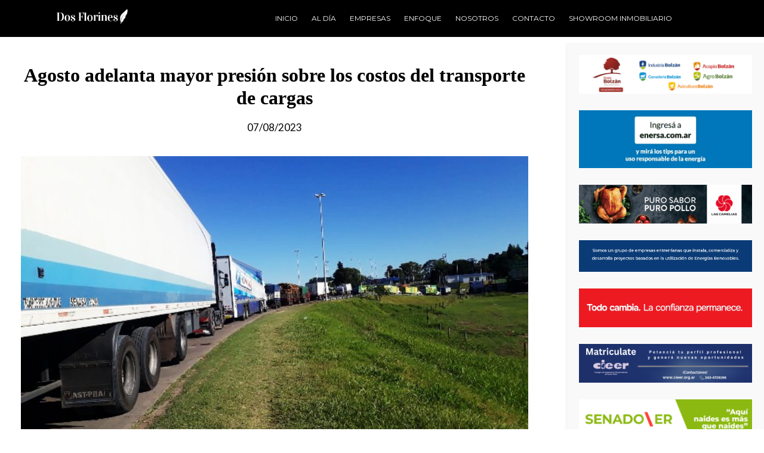

--- FILE ---
content_type: text/html; charset=UTF-8
request_url: https://dosflorines.com.ar/agosto-adelanta-mayor-presion-sobre-los-costos-del-transporte-de-cargas/
body_size: 21454
content:
<!DOCTYPE html>
<html lang="es-AR">
<head>
	<meta charset="UTF-8" />
	<meta name="viewport" content="width=device-width, initial-scale=1" />
	<link rel="profile" href="http://gmpg.org/xfn/11" />
	<link rel="pingback" href="https://dosflorines.com.ar/xmlrpc.php" />
	<meta name='robots' content='index, follow, max-image-preview:large, max-snippet:-1, max-video-preview:-1' />
	<style>img:is([sizes="auto" i], [sizes^="auto," i]) { contain-intrinsic-size: 3000px 1500px }</style>
	            <script type="text/javascript"> var epic_ajax_url = 'https://dosflorines.com.ar/?epic-ajax-request=epic-ne'; </script>
            <script type="text/javascript"> var jbp_elements_ajax_url = "https://dosflorines.com.ar/?ajax-request=jbp_elements";</script>
	<!-- This site is optimized with the Yoast SEO plugin v26.5 - https://yoast.com/wordpress/plugins/seo/ -->
	<title>Agosto adelanta mayor presión sobre los costos del transporte de cargas - Dos Florines</title>
	<link rel="canonical" href="https://dosflorines.com.ar/agosto-adelanta-mayor-presion-sobre-los-costos-del-transporte-de-cargas/" />
	<meta property="og:locale" content="es_ES" />
	<meta property="og:type" content="article" />
	<meta property="og:title" content="Agosto adelanta mayor presión sobre los costos del transporte de cargas - Dos Florines" />
	<meta property="og:description" content="Si bien se registró una pequeña desaceleración, mantiene elevados aumentos interanuales. Ya acumula 60% en siete meses." />
	<meta property="og:url" content="https://dosflorines.com.ar/agosto-adelanta-mayor-presion-sobre-los-costos-del-transporte-de-cargas/" />
	<meta property="og:site_name" content="Dos Florines" />
	<meta property="article:published_time" content="2023-08-07T17:46:13+00:00" />
	<meta property="article:modified_time" content="2023-08-07T17:46:19+00:00" />
	<meta property="og:image" content="https://dosflorines.com.ar/wp-content/uploads/2021/01/Camiones-varados.jpeg" />
	<meta property="og:image:width" content="640" />
	<meta property="og:image:height" content="360" />
	<meta property="og:image:type" content="image/jpeg" />
	<meta name="author" content="Nahuel Amore" />
	<meta name="twitter:card" content="summary_large_image" />
	<meta name="twitter:label1" content="Escrito por" />
	<meta name="twitter:data1" content="Nahuel Amore" />
	<meta name="twitter:label2" content="Tiempo de lectura" />
	<meta name="twitter:data2" content="3 minutos" />
	<script type="application/ld+json" class="yoast-schema-graph">{"@context":"https://schema.org","@graph":[{"@type":"WebPage","@id":"https://dosflorines.com.ar/agosto-adelanta-mayor-presion-sobre-los-costos-del-transporte-de-cargas/","url":"https://dosflorines.com.ar/agosto-adelanta-mayor-presion-sobre-los-costos-del-transporte-de-cargas/","name":"Agosto adelanta mayor presión sobre los costos del transporte de cargas - Dos Florines","isPartOf":{"@id":"https://dosflorines.com.ar/#website"},"primaryImageOfPage":{"@id":"https://dosflorines.com.ar/agosto-adelanta-mayor-presion-sobre-los-costos-del-transporte-de-cargas/#primaryimage"},"image":{"@id":"https://dosflorines.com.ar/agosto-adelanta-mayor-presion-sobre-los-costos-del-transporte-de-cargas/#primaryimage"},"thumbnailUrl":"https://dosflorines.com.ar/wp-content/uploads/2021/01/Camiones-varados.jpeg","datePublished":"2023-08-07T17:46:13+00:00","dateModified":"2023-08-07T17:46:19+00:00","author":{"@id":"https://dosflorines.com.ar/#/schema/person/d3f92005e9f9e7efa43a0ad3a9152dc3"},"breadcrumb":{"@id":"https://dosflorines.com.ar/agosto-adelanta-mayor-presion-sobre-los-costos-del-transporte-de-cargas/#breadcrumb"},"inLanguage":"es-AR","potentialAction":[{"@type":"ReadAction","target":["https://dosflorines.com.ar/agosto-adelanta-mayor-presion-sobre-los-costos-del-transporte-de-cargas/"]}]},{"@type":"ImageObject","inLanguage":"es-AR","@id":"https://dosflorines.com.ar/agosto-adelanta-mayor-presion-sobre-los-costos-del-transporte-de-cargas/#primaryimage","url":"https://dosflorines.com.ar/wp-content/uploads/2021/01/Camiones-varados.jpeg","contentUrl":"https://dosflorines.com.ar/wp-content/uploads/2021/01/Camiones-varados.jpeg","width":640,"height":360},{"@type":"BreadcrumbList","@id":"https://dosflorines.com.ar/agosto-adelanta-mayor-presion-sobre-los-costos-del-transporte-de-cargas/#breadcrumb","itemListElement":[{"@type":"ListItem","position":1,"name":"Inicio","item":"https://dosflorines.com.ar/"},{"@type":"ListItem","position":2,"name":"Agosto adelanta mayor presión sobre los costos del transporte de cargas"}]},{"@type":"WebSite","@id":"https://dosflorines.com.ar/#website","url":"https://dosflorines.com.ar/","name":"Dos Florines","description":"La actividad privada en la agenda pública","potentialAction":[{"@type":"SearchAction","target":{"@type":"EntryPoint","urlTemplate":"https://dosflorines.com.ar/?s={search_term_string}"},"query-input":{"@type":"PropertyValueSpecification","valueRequired":true,"valueName":"search_term_string"}}],"inLanguage":"es-AR"},{"@type":"Person","@id":"https://dosflorines.com.ar/#/schema/person/d3f92005e9f9e7efa43a0ad3a9152dc3","name":"Nahuel Amore","image":{"@type":"ImageObject","inLanguage":"es-AR","@id":"https://dosflorines.com.ar/#/schema/person/image/","url":"https://secure.gravatar.com/avatar/b0aa8af98f0797cb0dd2612ae05c9b14cda3cf26e3955ffd9524b0c41d368341?s=96&d=mm&r=g","contentUrl":"https://secure.gravatar.com/avatar/b0aa8af98f0797cb0dd2612ae05c9b14cda3cf26e3955ffd9524b0c41d368341?s=96&d=mm&r=g","caption":"Nahuel Amore"},"url":"https://dosflorines.com.ar/author/nahuelamoregmail-com/"}]}</script>
	<!-- / Yoast SEO plugin. -->


<link rel='dns-prefetch' href='//code.responsivevoice.org' />
<link rel='dns-prefetch' href='//www.googletagmanager.com' />
<link rel='dns-prefetch' href='//fonts.googleapis.com' />
<link rel="alternate" type="application/rss+xml" title="Dos Florines &raquo; Feed" href="https://dosflorines.com.ar/feed/" />
<link rel="alternate" type="application/rss+xml" title="Dos Florines &raquo; RSS de los comentarios" href="https://dosflorines.com.ar/comments/feed/" />
<link rel="alternate" type="application/rss+xml" title="Dos Florines &raquo; Agosto adelanta mayor presión sobre los costos del transporte de cargas RSS de los comentarios" href="https://dosflorines.com.ar/agosto-adelanta-mayor-presion-sobre-los-costos-del-transporte-de-cargas/feed/" />
<script type="text/javascript">
/* <![CDATA[ */
window._wpemojiSettings = {"baseUrl":"https:\/\/s.w.org\/images\/core\/emoji\/16.0.1\/72x72\/","ext":".png","svgUrl":"https:\/\/s.w.org\/images\/core\/emoji\/16.0.1\/svg\/","svgExt":".svg","source":{"concatemoji":"https:\/\/dosflorines.com.ar\/wp-includes\/js\/wp-emoji-release.min.js?ver=6.8.3"}};
/*! This file is auto-generated */
!function(s,n){var o,i,e;function c(e){try{var t={supportTests:e,timestamp:(new Date).valueOf()};sessionStorage.setItem(o,JSON.stringify(t))}catch(e){}}function p(e,t,n){e.clearRect(0,0,e.canvas.width,e.canvas.height),e.fillText(t,0,0);var t=new Uint32Array(e.getImageData(0,0,e.canvas.width,e.canvas.height).data),a=(e.clearRect(0,0,e.canvas.width,e.canvas.height),e.fillText(n,0,0),new Uint32Array(e.getImageData(0,0,e.canvas.width,e.canvas.height).data));return t.every(function(e,t){return e===a[t]})}function u(e,t){e.clearRect(0,0,e.canvas.width,e.canvas.height),e.fillText(t,0,0);for(var n=e.getImageData(16,16,1,1),a=0;a<n.data.length;a++)if(0!==n.data[a])return!1;return!0}function f(e,t,n,a){switch(t){case"flag":return n(e,"\ud83c\udff3\ufe0f\u200d\u26a7\ufe0f","\ud83c\udff3\ufe0f\u200b\u26a7\ufe0f")?!1:!n(e,"\ud83c\udde8\ud83c\uddf6","\ud83c\udde8\u200b\ud83c\uddf6")&&!n(e,"\ud83c\udff4\udb40\udc67\udb40\udc62\udb40\udc65\udb40\udc6e\udb40\udc67\udb40\udc7f","\ud83c\udff4\u200b\udb40\udc67\u200b\udb40\udc62\u200b\udb40\udc65\u200b\udb40\udc6e\u200b\udb40\udc67\u200b\udb40\udc7f");case"emoji":return!a(e,"\ud83e\udedf")}return!1}function g(e,t,n,a){var r="undefined"!=typeof WorkerGlobalScope&&self instanceof WorkerGlobalScope?new OffscreenCanvas(300,150):s.createElement("canvas"),o=r.getContext("2d",{willReadFrequently:!0}),i=(o.textBaseline="top",o.font="600 32px Arial",{});return e.forEach(function(e){i[e]=t(o,e,n,a)}),i}function t(e){var t=s.createElement("script");t.src=e,t.defer=!0,s.head.appendChild(t)}"undefined"!=typeof Promise&&(o="wpEmojiSettingsSupports",i=["flag","emoji"],n.supports={everything:!0,everythingExceptFlag:!0},e=new Promise(function(e){s.addEventListener("DOMContentLoaded",e,{once:!0})}),new Promise(function(t){var n=function(){try{var e=JSON.parse(sessionStorage.getItem(o));if("object"==typeof e&&"number"==typeof e.timestamp&&(new Date).valueOf()<e.timestamp+604800&&"object"==typeof e.supportTests)return e.supportTests}catch(e){}return null}();if(!n){if("undefined"!=typeof Worker&&"undefined"!=typeof OffscreenCanvas&&"undefined"!=typeof URL&&URL.createObjectURL&&"undefined"!=typeof Blob)try{var e="postMessage("+g.toString()+"("+[JSON.stringify(i),f.toString(),p.toString(),u.toString()].join(",")+"));",a=new Blob([e],{type:"text/javascript"}),r=new Worker(URL.createObjectURL(a),{name:"wpTestEmojiSupports"});return void(r.onmessage=function(e){c(n=e.data),r.terminate(),t(n)})}catch(e){}c(n=g(i,f,p,u))}t(n)}).then(function(e){for(var t in e)n.supports[t]=e[t],n.supports.everything=n.supports.everything&&n.supports[t],"flag"!==t&&(n.supports.everythingExceptFlag=n.supports.everythingExceptFlag&&n.supports[t]);n.supports.everythingExceptFlag=n.supports.everythingExceptFlag&&!n.supports.flag,n.DOMReady=!1,n.readyCallback=function(){n.DOMReady=!0}}).then(function(){return e}).then(function(){var e;n.supports.everything||(n.readyCallback(),(e=n.source||{}).concatemoji?t(e.concatemoji):e.wpemoji&&e.twemoji&&(t(e.twemoji),t(e.wpemoji)))}))}((window,document),window._wpemojiSettings);
/* ]]> */
</script>
<style id='superb-addons-variable-fallbacks-inline-css' type='text/css'>
:root{--wp--preset--color--primary:#1f7cec;--wp--preset--color--primary-hover:#3993ff;--wp--preset--color--base:#fff;--wp--preset--color--featured:#0a284b;--wp--preset--color--contrast-light:#fff;--wp--preset--color--contrast-dark:#000;--wp--preset--color--mono-1:#0d3c74;--wp--preset--color--mono-2:#64748b;--wp--preset--color--mono-3:#e2e8f0;--wp--preset--color--mono-4:#f8fafc;--wp--preset--spacing--superbspacing-xxsmall:clamp(5px,1vw,10px);--wp--preset--spacing--superbspacing-xsmall:clamp(10px,2vw,20px);--wp--preset--spacing--superbspacing-small:clamp(20px,4vw,40px);--wp--preset--spacing--superbspacing-medium:clamp(30px,6vw,60px);--wp--preset--spacing--superbspacing-large:clamp(40px,8vw,80px);--wp--preset--spacing--superbspacing-xlarge:clamp(50px,10vw,100px);--wp--preset--spacing--superbspacing-xxlarge:clamp(60px,12vw,120px);--wp--preset--font-size--superbfont-tiny:clamp(10px,0.625rem + ((1vw - 3.2px) * 0.227),12px);--wp--preset--font-size--superbfont-xxsmall:clamp(12px,0.75rem + ((1vw - 3.2px) * 0.227),14px);--wp--preset--font-size--superbfont-xsmall:clamp(16px,1rem + ((1vw - 3.2px) * 1),16px);--wp--preset--font-size--superbfont-small:clamp(16px,1rem + ((1vw - 3.2px) * 0.227),18px);--wp--preset--font-size--superbfont-medium:clamp(18px,1.125rem + ((1vw - 3.2px) * 0.227),20px);--wp--preset--font-size--superbfont-large:clamp(24px,1.5rem + ((1vw - 3.2px) * 0.909),32px);--wp--preset--font-size--superbfont-xlarge:clamp(32px,2rem + ((1vw - 3.2px) * 1.818),48px);--wp--preset--font-size--superbfont-xxlarge:clamp(40px,2.5rem + ((1vw - 3.2px) * 2.727),64px)}.has-primary-color{color:var(--wp--preset--color--primary)!important}.has-primary-hover-color{color:var(--wp--preset--color--primary-hover)!important}.has-base-color{color:var(--wp--preset--color--base)!important}.has-featured-color{color:var(--wp--preset--color--featured)!important}.has-contrast-light-color{color:var(--wp--preset--color--contrast-light)!important}.has-contrast-dark-color{color:var(--wp--preset--color--contrast-dark)!important}.has-mono-1-color{color:var(--wp--preset--color--mono-1)!important}.has-mono-2-color{color:var(--wp--preset--color--mono-2)!important}.has-mono-3-color{color:var(--wp--preset--color--mono-3)!important}.has-mono-4-color{color:var(--wp--preset--color--mono-4)!important}.has-primary-background-color{background-color:var(--wp--preset--color--primary)!important}.has-primary-hover-background-color{background-color:var(--wp--preset--color--primary-hover)!important}.has-base-background-color{background-color:var(--wp--preset--color--base)!important}.has-featured-background-color{background-color:var(--wp--preset--color--featured)!important}.has-contrast-light-background-color{background-color:var(--wp--preset--color--contrast-light)!important}.has-contrast-dark-background-color{background-color:var(--wp--preset--color--contrast-dark)!important}.has-mono-1-background-color{background-color:var(--wp--preset--color--mono-1)!important}.has-mono-2-background-color{background-color:var(--wp--preset--color--mono-2)!important}.has-mono-3-background-color{background-color:var(--wp--preset--color--mono-3)!important}.has-mono-4-background-color{background-color:var(--wp--preset--color--mono-4)!important}.has-superbfont-tiny-font-size{font-size:var(--wp--preset--font-size--superbfont-tiny)!important}.has-superbfont-xxsmall-font-size{font-size:var(--wp--preset--font-size--superbfont-xxsmall)!important}.has-superbfont-xsmall-font-size{font-size:var(--wp--preset--font-size--superbfont-xsmall)!important}.has-superbfont-small-font-size{font-size:var(--wp--preset--font-size--superbfont-small)!important}.has-superbfont-medium-font-size{font-size:var(--wp--preset--font-size--superbfont-medium)!important}.has-superbfont-large-font-size{font-size:var(--wp--preset--font-size--superbfont-large)!important}.has-superbfont-xlarge-font-size{font-size:var(--wp--preset--font-size--superbfont-xlarge)!important}.has-superbfont-xxlarge-font-size{font-size:var(--wp--preset--font-size--superbfont-xxlarge)!important}
</style>
<link rel='stylesheet' id='hfe-widgets-style-css' href='https://dosflorines.com.ar/wp-content/plugins/header-footer-elementor/inc/widgets-css/frontend.css?ver=2.7.0' type='text/css' media='all' />
<style id='wp-emoji-styles-inline-css' type='text/css'>

	img.wp-smiley, img.emoji {
		display: inline !important;
		border: none !important;
		box-shadow: none !important;
		height: 1em !important;
		width: 1em !important;
		margin: 0 0.07em !important;
		vertical-align: -0.1em !important;
		background: none !important;
		padding: 0 !important;
	}
</style>
<link rel='stylesheet' id='wp-block-library-css' href='https://dosflorines.com.ar/wp-includes/css/dist/block-library/style.min.css?ver=6.8.3' type='text/css' media='all' />
<style id='wp-block-library-inline-css' type='text/css'>
.wp-block-group.is-style-superbaddons-card{background-color:var(--wp--preset--color--contrast-light);border-color:var(--wp--preset--color--mono-3);border-radius:10px;border-style:solid;border-width:1px;box-shadow:0 1px 2px 0 rgba(0,0,0,.05);color:var(--wp--preset--color--contrast-dark);padding:var(--wp--preset--spacing--superbspacing-small)}
</style>
<style id='classic-theme-styles-inline-css' type='text/css'>
/*! This file is auto-generated */
.wp-block-button__link{color:#fff;background-color:#32373c;border-radius:9999px;box-shadow:none;text-decoration:none;padding:calc(.667em + 2px) calc(1.333em + 2px);font-size:1.125em}.wp-block-file__button{background:#32373c;color:#fff;text-decoration:none}
</style>
<style id='superb-addons-animated-heading-style-inline-css' type='text/css'>
.superbaddons-animated-heading-block{overflow:hidden}.superbaddons-animated-heading-block .superb-animated-heading-letter{display:inline-block}

</style>
<style id='superb-addons-author-box-style-inline-css' type='text/css'>
.superbaddons-authorbox{align-items:stretch;border-radius:10px;display:flex;flex-direction:row;gap:20px;padding:40px 20px}.superbaddons-authorbox-alignment-left{justify-content:flex-start}.superbaddons-authorbox-alignment-center{align-items:center;flex-direction:column;gap:0;justify-content:center;text-align:center}.superbaddons-authorbox-alignment-right{flex-direction:row-reverse;text-align:right}.superbaddons-authorbox-left{align-items:center;display:flex;flex:1;max-width:96px}.superbaddons-authorbox-right{flex:1}.superbaddons-authorbox-avatar{border-radius:50%}.superbaddons-authorbox-authorname{color:#444;font-size:32px;font-style:normal;font-weight:800;line-height:40px}.superbaddons-authorbox-authorbio{color:#7c7c7c;font-size:14px;font-style:normal;font-weight:600;line-height:19px}.superbaddons-authorbox-authorbio,.superbaddons-authorbox-authorname{margin:0}.superbaddons-authorbox-social-wrapper{align-items:flex-start;display:flex;flex-direction:row;gap:10px}.superbaddons-authorbox-social-wrapper a{margin-top:15px}

</style>
<style id='superb-addons-ratings-style-inline-css' type='text/css'>
.superbaddongs-ratings-overall-wrapper{display:flex;flex-direction:column}.superbaddons-ratings-overall-label{font-style:normal;font-weight:700}.superbaddons-ratings-overall-rating-wrapper{align-items:center;display:flex;flex-direction:row;gap:12px}.superbaddons-ratings-overall-rating{align-items:center;display:flex;font-style:normal;font-weight:800;gap:5px;line-height:40px}.superbaddons-ratings-stars-icons{display:flex;flex-wrap:wrap;gap:8px;position:relative}.superbaddons-ratings-single-star{align-items:center;display:flex;position:relative}.superbaddons-ratings-single-percentage-star{left:0;overflow:hidden;position:absolute;top:0}.superbaddons-ratings-ratingbar-label{font-weight:700;margin:30px 0 16px}.superbaddons-ratings-ratingbar-bar{border-radius:100px;overflow:hidden;width:100%}.superbaddons-ratings-ratingbar-bar,.superbaddons-ratings-ratingbar-bar-fill{height:10px}.superbaddons-ratings-alignment-center{text-align:center}.superbaddons-ratings-alignment-center .superbaddons-ratings-overall-rating-wrapper{justify-content:center}.superbaddons-ratings-alignment-right{text-align:right}.superbaddons-ratings-alignment-right .superbaddons-ratings-overall-rating-wrapper{flex-direction:row-reverse}

</style>
<style id='superb-addons-table-of-contents-style-inline-css' type='text/css'>
.superbaddons-tableofcontents{display:flex;flex-direction:column}.superbaddons-tableofcontents-alignment-center{align-items:center;text-align:center}.superbaddons-tableofcontents-alignment-right{direction:rtl}.superbaddons-tableofcontents-boxed{border-radius:10px;padding:40px 20px}.superbaddons-tableofcontents-title{font-style:normal;font-weight:800}.superbaddons-tableofcontents-text{font-style:normal;font-weight:600}.superbaddons-tableofcontents-table ol{list-style-position:inside;margin:0;padding:0}.superbaddons-tableofcontents-table ol ol{padding-left:20px}.superbaddons-tableofcontents-alignment-center .superbaddons-tableofcontents-table ol ol{padding-left:0}.superbaddons-tableofcontents-alignment-right .superbaddons-tableofcontents-table ol ol{padding-left:0;padding-right:20px}

</style>
<style id='superb-addons-recent-posts-style-inline-css' type='text/css'>
.superbaddons-recentposts-alignment-center .superbaddons-recentposts-item-inner{flex-direction:column;justify-content:center;text-align:center}.superbaddons-recentposts-alignment-right{direction:rtl}.superbaddons-recentposts-list{list-style:none;margin:0;padding:0}.superbaddons-recentposts-list a{text-decoration:none}.superbaddons-recentposts-list a:active,.superbaddons-recentposts-list a:focus,.superbaddons-recentposts-list a:hover{color:inherit}.superbaddons-recentposts-item{margin-bottom:10px}.superbaddons-recentposts-item:last-of-type{margin-bottom:0}.superbaddons-recentposts-item-inner{align-items:center;display:flex;gap:10px}.superbaddons-recentposts-item-left,.superbaddons-recentposts-item-right{display:flex;flex-direction:column}

</style>
<style id='superb-addons-cover-image-style-inline-css' type='text/css'>
.superbaddons-coverimage-block{overflow:hidden}

</style>
<style id='superb-addons-google-maps-style-inline-css' type='text/css'>
.superbaddons-google-maps-block{overflow:hidden}

</style>
<style id='superb-addons-reveal-button-style-inline-css' type='text/css'>
.superb-addons-reveal-button{box-sizing:border-box;font-size:18px;padding-right:30px;position:relative}.superb-addons-reveal-button-element{background-color:var(--wp--preset--color--primary,#fff);border:1px solid var(--wp--preset--color--primary,#000);border-radius:5px;box-sizing:border-box;color:var(--wp--preset--color--contrast-light,#000);display:inline-block;line-height:1;margin:0;padding:15px 25px;position:relative;text-align:center;text-decoration:none;width:auto;z-index:1}.superb-addons-reveal-button.superb-addons-reveal-button-width-25{width:calc(25% - var(--wp--style--block-gap, .5em)*.75)}.superb-addons-reveal-button.superb-addons-reveal-button-width-50{width:calc(50% - var(--wp--style--block-gap, .5em)*.5)}.superb-addons-reveal-button.superb-addons-reveal-button-width-75{width:calc(75% - var(--wp--style--block-gap, .5em)*.25)}.superb-addons-reveal-button.superb-addons-reveal-button-width-100{flex-basis:100%;width:100%}.superb-has-custom-width .superb-addons-reveal-button-element{width:100%}.superb-addons-reveal-button-has-reveal .superb-addons-reveal-button-element.superb-addons-reveal-button-cta{border-bottom-right-radius:0!important;border-top-right-radius:0!important}.superb-addons-reveal-button-element.superb-addons-reveal-button-revealed{border-color:var(--wp--preset--color--primary,#000);border-style:dashed;display:inline-flex;gap:10px;margin-right:0;-webkit-user-select:all;-moz-user-select:all;user-select:all}.superb-addons-reveal-button-element.superb-addons-reveal-button-revealed,.superb-addons-reveal-button-teaser{align-items:center;background-color:var(--wp--preset--color--contrast-light,#fff);color:var(--wp--preset--color--primary,#000)}.superb-addons-reveal-button-teaser{border:1px dashed #000;border:1px dashed var(--wp--preset--color--primary,#000);border-radius:0 8px 8px 0;box-sizing:border-box;display:none;height:100%;justify-content:flex-end;padding:0 10px;position:absolute;right:0;top:0;-webkit-user-select:none;-moz-user-select:none;user-select:none;width:50%;z-index:0}.superb-addons-reveal-button-has-reveal .superb-addons-reveal-button-teaser{display:flex}.superb-addons-reveal-button .superb-has-teaser-text-color{color:var(--superb-addons-reveal-button-teaser-text)}.superb-addons-reveal-button .superb-has-teaser-background-color{background-color:var(--superb-addons-reveal-button-teaser-background)}.superb-addons-reveal-button:active,.superb-addons-reveal-button:focus,.superb-addons-reveal-button:hover{text-decoration:none}.superb-addons-reveal-button-element button{align-items:center;background:none;border:none;color:inherit;cursor:pointer;display:inline-flex;font-family:inherit;font-size:18px;font-weight:inherit;margin:0;padding:0;text-align:center;text-decoration:none;-webkit-user-select:none;-moz-user-select:none;user-select:none}

</style>
<style id='superb-addons-accordion-block-style-inline-css' type='text/css'>
.wp-block-superb-addons-accordion-block{background-color:#fff;border:1px solid #ddd;border-radius:4px;margin-bottom:1em;overflow:hidden}.wp-block-superb-addons-accordion-block.superb-accordion-is-open .superb-accordion-header{background-color:rgba(0,0,0,.05);border-bottom:1px solid rgba(0,0,0,.1)}.wp-block-superb-addons-accordion-block.superb-accordion-is-open .superb-accordion-header .superb-accordion-icon:before{transform:translate(-50%,-50%) rotate(45deg)}.wp-block-superb-addons-accordion-block.superb-accordion-is-open .superb-accordion-header .superb-accordion-icon:after{transform:translate(-50%,-50%) rotate(135deg)}.wp-block-superb-addons-accordion-block.superb-accordion-is-open .superb-accordion-content{display:block!important;height:auto}.wp-block-superb-addons-accordion-block .superb-accordion-header{align-items:center;background-color:rgba(0,0,0,.03);border-bottom:0 solid transparent;cursor:pointer;display:flex;justify-content:space-between;padding:15px;padding:var(--wp--preset--spacing--superbspacing-xsmall,15px);position:relative;transition:background-color .2s ease,border-bottom .2s ease}.wp-block-superb-addons-accordion-block .superb-accordion-header:hover{background-color:rgba(0,0,0,.05)}.wp-block-superb-addons-accordion-block .superb-accordion-title{flex-grow:1;font-size:1.1em;font-weight:500;margin:0}.wp-block-superb-addons-accordion-block .superb-accordion-icon{flex-shrink:0;height:24px;margin-left:10px;position:relative;width:24px}.wp-block-superb-addons-accordion-block .superb-accordion-icon:after,.wp-block-superb-addons-accordion-block .superb-accordion-icon:before{background-color:currentColor;content:"";height:2px;left:50%;position:absolute;top:50%;transition:transform .3s ease;width:12px}.wp-block-superb-addons-accordion-block .superb-accordion-icon:before{transform:translate(-50%,-50%)}.wp-block-superb-addons-accordion-block .superb-accordion-icon:after{transform:translate(-50%,-50%) rotate(90deg)}.wp-block-superb-addons-accordion-block .superb-accordion-content{height:0;overflow:hidden;padding:0;transition:height .3s ease-in-out}.wp-block-superb-addons-accordion-block .superb-accordion-content .superb-accordion-content-wrapper{padding:15px;padding:var(--wp--preset--spacing--superbspacing-xsmall,15px)}

</style>
<style id='global-styles-inline-css' type='text/css'>
:root{--wp--preset--aspect-ratio--square: 1;--wp--preset--aspect-ratio--4-3: 4/3;--wp--preset--aspect-ratio--3-4: 3/4;--wp--preset--aspect-ratio--3-2: 3/2;--wp--preset--aspect-ratio--2-3: 2/3;--wp--preset--aspect-ratio--16-9: 16/9;--wp--preset--aspect-ratio--9-16: 9/16;--wp--preset--color--black: #000000;--wp--preset--color--cyan-bluish-gray: #abb8c3;--wp--preset--color--white: #ffffff;--wp--preset--color--pale-pink: #f78da7;--wp--preset--color--vivid-red: #cf2e2e;--wp--preset--color--luminous-vivid-orange: #ff6900;--wp--preset--color--luminous-vivid-amber: #fcb900;--wp--preset--color--light-green-cyan: #7bdcb5;--wp--preset--color--vivid-green-cyan: #00d084;--wp--preset--color--pale-cyan-blue: #8ed1fc;--wp--preset--color--vivid-cyan-blue: #0693e3;--wp--preset--color--vivid-purple: #9b51e0;--wp--preset--gradient--vivid-cyan-blue-to-vivid-purple: linear-gradient(135deg,rgba(6,147,227,1) 0%,rgb(155,81,224) 100%);--wp--preset--gradient--light-green-cyan-to-vivid-green-cyan: linear-gradient(135deg,rgb(122,220,180) 0%,rgb(0,208,130) 100%);--wp--preset--gradient--luminous-vivid-amber-to-luminous-vivid-orange: linear-gradient(135deg,rgba(252,185,0,1) 0%,rgba(255,105,0,1) 100%);--wp--preset--gradient--luminous-vivid-orange-to-vivid-red: linear-gradient(135deg,rgba(255,105,0,1) 0%,rgb(207,46,46) 100%);--wp--preset--gradient--very-light-gray-to-cyan-bluish-gray: linear-gradient(135deg,rgb(238,238,238) 0%,rgb(169,184,195) 100%);--wp--preset--gradient--cool-to-warm-spectrum: linear-gradient(135deg,rgb(74,234,220) 0%,rgb(151,120,209) 20%,rgb(207,42,186) 40%,rgb(238,44,130) 60%,rgb(251,105,98) 80%,rgb(254,248,76) 100%);--wp--preset--gradient--blush-light-purple: linear-gradient(135deg,rgb(255,206,236) 0%,rgb(152,150,240) 100%);--wp--preset--gradient--blush-bordeaux: linear-gradient(135deg,rgb(254,205,165) 0%,rgb(254,45,45) 50%,rgb(107,0,62) 100%);--wp--preset--gradient--luminous-dusk: linear-gradient(135deg,rgb(255,203,112) 0%,rgb(199,81,192) 50%,rgb(65,88,208) 100%);--wp--preset--gradient--pale-ocean: linear-gradient(135deg,rgb(255,245,203) 0%,rgb(182,227,212) 50%,rgb(51,167,181) 100%);--wp--preset--gradient--electric-grass: linear-gradient(135deg,rgb(202,248,128) 0%,rgb(113,206,126) 100%);--wp--preset--gradient--midnight: linear-gradient(135deg,rgb(2,3,129) 0%,rgb(40,116,252) 100%);--wp--preset--font-size--small: 13px;--wp--preset--font-size--medium: 20px;--wp--preset--font-size--large: 36px;--wp--preset--font-size--x-large: 42px;--wp--preset--spacing--20: 0.44rem;--wp--preset--spacing--30: 0.67rem;--wp--preset--spacing--40: 1rem;--wp--preset--spacing--50: 1.5rem;--wp--preset--spacing--60: 2.25rem;--wp--preset--spacing--70: 3.38rem;--wp--preset--spacing--80: 5.06rem;--wp--preset--shadow--natural: 6px 6px 9px rgba(0, 0, 0, 0.2);--wp--preset--shadow--deep: 12px 12px 50px rgba(0, 0, 0, 0.4);--wp--preset--shadow--sharp: 6px 6px 0px rgba(0, 0, 0, 0.2);--wp--preset--shadow--outlined: 6px 6px 0px -3px rgba(255, 255, 255, 1), 6px 6px rgba(0, 0, 0, 1);--wp--preset--shadow--crisp: 6px 6px 0px rgba(0, 0, 0, 1);}:where(.is-layout-flex){gap: 0.5em;}:where(.is-layout-grid){gap: 0.5em;}body .is-layout-flex{display: flex;}.is-layout-flex{flex-wrap: wrap;align-items: center;}.is-layout-flex > :is(*, div){margin: 0;}body .is-layout-grid{display: grid;}.is-layout-grid > :is(*, div){margin: 0;}:where(.wp-block-columns.is-layout-flex){gap: 2em;}:where(.wp-block-columns.is-layout-grid){gap: 2em;}:where(.wp-block-post-template.is-layout-flex){gap: 1.25em;}:where(.wp-block-post-template.is-layout-grid){gap: 1.25em;}.has-black-color{color: var(--wp--preset--color--black) !important;}.has-cyan-bluish-gray-color{color: var(--wp--preset--color--cyan-bluish-gray) !important;}.has-white-color{color: var(--wp--preset--color--white) !important;}.has-pale-pink-color{color: var(--wp--preset--color--pale-pink) !important;}.has-vivid-red-color{color: var(--wp--preset--color--vivid-red) !important;}.has-luminous-vivid-orange-color{color: var(--wp--preset--color--luminous-vivid-orange) !important;}.has-luminous-vivid-amber-color{color: var(--wp--preset--color--luminous-vivid-amber) !important;}.has-light-green-cyan-color{color: var(--wp--preset--color--light-green-cyan) !important;}.has-vivid-green-cyan-color{color: var(--wp--preset--color--vivid-green-cyan) !important;}.has-pale-cyan-blue-color{color: var(--wp--preset--color--pale-cyan-blue) !important;}.has-vivid-cyan-blue-color{color: var(--wp--preset--color--vivid-cyan-blue) !important;}.has-vivid-purple-color{color: var(--wp--preset--color--vivid-purple) !important;}.has-black-background-color{background-color: var(--wp--preset--color--black) !important;}.has-cyan-bluish-gray-background-color{background-color: var(--wp--preset--color--cyan-bluish-gray) !important;}.has-white-background-color{background-color: var(--wp--preset--color--white) !important;}.has-pale-pink-background-color{background-color: var(--wp--preset--color--pale-pink) !important;}.has-vivid-red-background-color{background-color: var(--wp--preset--color--vivid-red) !important;}.has-luminous-vivid-orange-background-color{background-color: var(--wp--preset--color--luminous-vivid-orange) !important;}.has-luminous-vivid-amber-background-color{background-color: var(--wp--preset--color--luminous-vivid-amber) !important;}.has-light-green-cyan-background-color{background-color: var(--wp--preset--color--light-green-cyan) !important;}.has-vivid-green-cyan-background-color{background-color: var(--wp--preset--color--vivid-green-cyan) !important;}.has-pale-cyan-blue-background-color{background-color: var(--wp--preset--color--pale-cyan-blue) !important;}.has-vivid-cyan-blue-background-color{background-color: var(--wp--preset--color--vivid-cyan-blue) !important;}.has-vivid-purple-background-color{background-color: var(--wp--preset--color--vivid-purple) !important;}.has-black-border-color{border-color: var(--wp--preset--color--black) !important;}.has-cyan-bluish-gray-border-color{border-color: var(--wp--preset--color--cyan-bluish-gray) !important;}.has-white-border-color{border-color: var(--wp--preset--color--white) !important;}.has-pale-pink-border-color{border-color: var(--wp--preset--color--pale-pink) !important;}.has-vivid-red-border-color{border-color: var(--wp--preset--color--vivid-red) !important;}.has-luminous-vivid-orange-border-color{border-color: var(--wp--preset--color--luminous-vivid-orange) !important;}.has-luminous-vivid-amber-border-color{border-color: var(--wp--preset--color--luminous-vivid-amber) !important;}.has-light-green-cyan-border-color{border-color: var(--wp--preset--color--light-green-cyan) !important;}.has-vivid-green-cyan-border-color{border-color: var(--wp--preset--color--vivid-green-cyan) !important;}.has-pale-cyan-blue-border-color{border-color: var(--wp--preset--color--pale-cyan-blue) !important;}.has-vivid-cyan-blue-border-color{border-color: var(--wp--preset--color--vivid-cyan-blue) !important;}.has-vivid-purple-border-color{border-color: var(--wp--preset--color--vivid-purple) !important;}.has-vivid-cyan-blue-to-vivid-purple-gradient-background{background: var(--wp--preset--gradient--vivid-cyan-blue-to-vivid-purple) !important;}.has-light-green-cyan-to-vivid-green-cyan-gradient-background{background: var(--wp--preset--gradient--light-green-cyan-to-vivid-green-cyan) !important;}.has-luminous-vivid-amber-to-luminous-vivid-orange-gradient-background{background: var(--wp--preset--gradient--luminous-vivid-amber-to-luminous-vivid-orange) !important;}.has-luminous-vivid-orange-to-vivid-red-gradient-background{background: var(--wp--preset--gradient--luminous-vivid-orange-to-vivid-red) !important;}.has-very-light-gray-to-cyan-bluish-gray-gradient-background{background: var(--wp--preset--gradient--very-light-gray-to-cyan-bluish-gray) !important;}.has-cool-to-warm-spectrum-gradient-background{background: var(--wp--preset--gradient--cool-to-warm-spectrum) !important;}.has-blush-light-purple-gradient-background{background: var(--wp--preset--gradient--blush-light-purple) !important;}.has-blush-bordeaux-gradient-background{background: var(--wp--preset--gradient--blush-bordeaux) !important;}.has-luminous-dusk-gradient-background{background: var(--wp--preset--gradient--luminous-dusk) !important;}.has-pale-ocean-gradient-background{background: var(--wp--preset--gradient--pale-ocean) !important;}.has-electric-grass-gradient-background{background: var(--wp--preset--gradient--electric-grass) !important;}.has-midnight-gradient-background{background: var(--wp--preset--gradient--midnight) !important;}.has-small-font-size{font-size: var(--wp--preset--font-size--small) !important;}.has-medium-font-size{font-size: var(--wp--preset--font-size--medium) !important;}.has-large-font-size{font-size: var(--wp--preset--font-size--large) !important;}.has-x-large-font-size{font-size: var(--wp--preset--font-size--x-large) !important;}
:where(.wp-block-post-template.is-layout-flex){gap: 1.25em;}:where(.wp-block-post-template.is-layout-grid){gap: 1.25em;}
:where(.wp-block-columns.is-layout-flex){gap: 2em;}:where(.wp-block-columns.is-layout-grid){gap: 2em;}
:root :where(.wp-block-pullquote){font-size: 1.5em;line-height: 1.6;}
</style>
<link rel='stylesheet' id='spbcta-stylesheet-front-css' href='https://dosflorines.com.ar/wp-content/plugins/coupon-reveal-button/css/spbcta-stylesheet-front.css?ver=1.3.0' type='text/css' media='all' />
<link rel='stylesheet' id='font-awesome-css' href='https://dosflorines.com.ar/wp-content/plugins/elementor/assets/lib/font-awesome/css/font-awesome.min.css?ver=4.7.0' type='text/css' media='all' />
<link rel='stylesheet' id='jblog-icon-css' href='https://dosflorines.com.ar/wp-content/plugins/jblog-elements/assets/fonts/jblog-icon/jblog-icon.min.css?ver=1.1.2' type='text/css' media='all' />
<link rel='stylesheet' id='owl-carousel-css' href='https://dosflorines.com.ar/wp-content/plugins/jblog-elements/assets/css/lib/owl.carousel.css?ver=1.1.2' type='text/css' media='all' />
<link rel='stylesheet' id='jblog-elements-main-css' href='https://dosflorines.com.ar/wp-content/plugins/jblog-elements/assets/css/main.min.css?ver=1.1.2' type='text/css' media='all' />
<link rel='stylesheet' id='kiwi-icomoon-css' href='https://dosflorines.com.ar/wp-content/plugins/kiwi-social-share/assets/vendors/icomoon/style.css?ver=2.1.8' type='text/css' media='all' />
<link rel='stylesheet' id='rv-style-css' href='https://dosflorines.com.ar/wp-content/plugins/responsivevoice-text-to-speech/includes/css/responsivevoice.css?ver=6.8.3' type='text/css' media='all' />
<link rel='stylesheet' id='superb-addons-patterns-css' href='https://dosflorines.com.ar/wp-content/plugins/superb-blocks/assets/css/patterns.min.css?ver=3.6.2' type='text/css' media='all' />
<link rel='stylesheet' id='superb-addons-enhancements-css' href='https://dosflorines.com.ar/wp-content/plugins/superb-blocks/assets/css/enhancements.min.css?ver=3.6.2' type='text/css' media='all' />
<link rel='stylesheet' id='hfe-style-css' href='https://dosflorines.com.ar/wp-content/plugins/header-footer-elementor/assets/css/header-footer-elementor.css?ver=2.7.0' type='text/css' media='all' />
<link rel='stylesheet' id='elementor-icons-css' href='https://dosflorines.com.ar/wp-content/plugins/elementor/assets/lib/eicons/css/elementor-icons.min.css?ver=5.44.0' type='text/css' media='all' />
<link rel='stylesheet' id='elementor-frontend-css' href='https://dosflorines.com.ar/wp-content/plugins/elementor/assets/css/frontend.min.css?ver=3.32.5' type='text/css' media='all' />
<link rel='stylesheet' id='elementor-post-47898-css' href='https://dosflorines.com.ar/wp-content/uploads/elementor/css/post-47898.css?ver=1769497007' type='text/css' media='all' />
<link rel='stylesheet' id='jblog-elements-post-template-css' href='https://dosflorines.com.ar/wp-content/plugins/jblog-elements/assets/css/post-template.min.css?ver=1.1.2' type='text/css' media='all' />
<link rel='stylesheet' id='elementor-post-47954-css' href='https://dosflorines.com.ar/wp-content/uploads/elementor/css/post-47954.css?ver=1769497007' type='text/css' media='all' />
<link rel='stylesheet' id='simpleblogily-googlefonts-css' href='https://fonts.googleapis.com/css?family=Lato%3A300%2C400%2C400i%2C700%7CMontserrat%3A400%2C400i%2C500%2C600%2C700&#038;subset=latin%2Clatin-ext' type='text/css' media='all' />
<link rel='stylesheet' id='simpleblogily-style-css' href='https://dosflorines.com.ar/wp-content/themes/simpleblogily/style.css?ver=6.8.3' type='text/css' media='all' />
<link rel='stylesheet' id='simpleblogily-font-awesome-css-css' href='https://dosflorines.com.ar/wp-content/themes/simpleblogily/css/font-awesome.min.css?ver=6.8.3' type='text/css' media='all' />
<link rel='stylesheet' id='js_composer_custom_css-css' href='//dosflorines.com.ar/wp-content/uploads/js_composer/custom.css?ver=8.0' type='text/css' media='all' />
<link rel='stylesheet' id='hfe-elementor-icons-css' href='https://dosflorines.com.ar/wp-content/plugins/elementor/assets/lib/eicons/css/elementor-icons.min.css?ver=5.34.0' type='text/css' media='all' />
<link rel='stylesheet' id='hfe-icons-list-css' href='https://dosflorines.com.ar/wp-content/plugins/elementor/assets/css/widget-icon-list.min.css?ver=3.24.3' type='text/css' media='all' />
<link rel='stylesheet' id='hfe-social-icons-css' href='https://dosflorines.com.ar/wp-content/plugins/elementor/assets/css/widget-social-icons.min.css?ver=3.24.0' type='text/css' media='all' />
<link rel='stylesheet' id='hfe-social-share-icons-brands-css' href='https://dosflorines.com.ar/wp-content/plugins/elementor/assets/lib/font-awesome/css/brands.css?ver=5.15.3' type='text/css' media='all' />
<link rel='stylesheet' id='hfe-social-share-icons-fontawesome-css' href='https://dosflorines.com.ar/wp-content/plugins/elementor/assets/lib/font-awesome/css/fontawesome.css?ver=5.15.3' type='text/css' media='all' />
<link rel='stylesheet' id='hfe-nav-menu-icons-css' href='https://dosflorines.com.ar/wp-content/plugins/elementor/assets/lib/font-awesome/css/solid.css?ver=5.15.3' type='text/css' media='all' />
<link rel='stylesheet' id='hfe-widget-blockquote-css' href='https://dosflorines.com.ar/wp-content/plugins/elementor-pro/assets/css/widget-blockquote.min.css?ver=3.25.0' type='text/css' media='all' />
<link rel='stylesheet' id='hfe-mega-menu-css' href='https://dosflorines.com.ar/wp-content/plugins/elementor-pro/assets/css/widget-mega-menu.min.css?ver=3.26.2' type='text/css' media='all' />
<link rel='stylesheet' id='hfe-nav-menu-widget-css' href='https://dosflorines.com.ar/wp-content/plugins/elementor-pro/assets/css/widget-nav-menu.min.css?ver=3.26.0' type='text/css' media='all' />
<link rel='stylesheet' id='epic-icon-css' href='https://dosflorines.com.ar/wp-content/plugins/epic-news-element/assets/fonts/jegicon/jegicon.css?ver=6.8.3' type='text/css' media='all' />
<link rel='stylesheet' id='epic-style-css' href='https://dosflorines.com.ar/wp-content/plugins/epic-news-element/assets/css/style.min.css?ver=6.8.3' type='text/css' media='all' />
<link rel='stylesheet' id='srpw-style-css' href='https://dosflorines.com.ar/wp-content/plugins/smart-recent-posts-widget/assets/css/srpw-frontend.css?ver=6.8.3' type='text/css' media='all' />
<link rel='stylesheet' id='elementor-gf-roboto-css' href='https://fonts.googleapis.com/css?family=Roboto:100,100italic,200,200italic,300,300italic,400,400italic,500,500italic,600,600italic,700,700italic,800,800italic,900,900italic&#038;display=swap' type='text/css' media='all' />
<link rel='stylesheet' id='elementor-gf-robotoslab-css' href='https://fonts.googleapis.com/css?family=Roboto+Slab:100,100italic,200,200italic,300,300italic,400,400italic,500,500italic,600,600italic,700,700italic,800,800italic,900,900italic&#038;display=swap' type='text/css' media='all' />
<link rel='stylesheet' id='elementor-gf-montserrat-css' href='https://fonts.googleapis.com/css?family=Montserrat:100,100italic,200,200italic,300,300italic,400,400italic,500,500italic,600,600italic,700,700italic,800,800italic,900,900italic&#038;display=swap' type='text/css' media='all' />
<link rel='stylesheet' id='elementor-icons-shared-0-css' href='https://dosflorines.com.ar/wp-content/plugins/elementor/assets/lib/font-awesome/css/fontawesome.min.css?ver=5.15.3' type='text/css' media='all' />
<link rel='stylesheet' id='elementor-icons-fa-solid-css' href='https://dosflorines.com.ar/wp-content/plugins/elementor/assets/lib/font-awesome/css/solid.min.css?ver=5.15.3' type='text/css' media='all' />
<link rel='stylesheet' id='elementor-icons-fa-regular-css' href='https://dosflorines.com.ar/wp-content/plugins/elementor/assets/lib/font-awesome/css/regular.min.css?ver=5.15.3' type='text/css' media='all' />
<script type="text/javascript" src="https://dosflorines.com.ar/wp-includes/js/jquery/jquery.min.js?ver=3.7.1" id="jquery-core-js"></script>
<script type="text/javascript" src="https://dosflorines.com.ar/wp-includes/js/jquery/jquery-migrate.min.js?ver=3.4.1" id="jquery-migrate-js"></script>
<script type="text/javascript" id="jquery-js-after">
/* <![CDATA[ */
!function($){"use strict";$(document).ready(function(){$(this).scrollTop()>100&&$(".hfe-scroll-to-top-wrap").removeClass("hfe-scroll-to-top-hide"),$(window).scroll(function(){$(this).scrollTop()<100?$(".hfe-scroll-to-top-wrap").fadeOut(300):$(".hfe-scroll-to-top-wrap").fadeIn(300)}),$(".hfe-scroll-to-top-wrap").on("click",function(){$("html, body").animate({scrollTop:0},300);return!1})})}(jQuery);
!function($){'use strict';$(document).ready(function(){var bar=$('.hfe-reading-progress-bar');if(!bar.length)return;$(window).on('scroll',function(){var s=$(window).scrollTop(),d=$(document).height()-$(window).height(),p=d? s/d*100:0;bar.css('width',p+'%')});});}(jQuery);
/* ]]> */
</script>
<script type="text/javascript" src="https://code.responsivevoice.org/responsivevoice.js" id="responsive-voice-js"></script>

<!-- Google tag (gtag.js) snippet added by Site Kit -->
<!-- Google Analytics snippet added by Site Kit -->
<script type="text/javascript" src="https://www.googletagmanager.com/gtag/js?id=GT-5R4W7QWC" id="google_gtagjs-js" async></script>
<script type="text/javascript" id="google_gtagjs-js-after">
/* <![CDATA[ */
window.dataLayer = window.dataLayer || [];function gtag(){dataLayer.push(arguments);}
gtag("set","linker",{"domains":["dosflorines.com.ar"]});
gtag("js", new Date());
gtag("set", "developer_id.dZTNiMT", true);
gtag("config", "GT-5R4W7QWC");
/* ]]> */
</script>
<script></script><link rel="https://api.w.org/" href="https://dosflorines.com.ar/wp-json/" /><link rel="alternate" title="JSON" type="application/json" href="https://dosflorines.com.ar/wp-json/wp/v2/posts/32741" /><link rel="EditURI" type="application/rsd+xml" title="RSD" href="https://dosflorines.com.ar/xmlrpc.php?rsd" />
<link rel='shortlink' href='https://dosflorines.com.ar/?p=32741' />
<link rel="alternate" title="oEmbed (JSON)" type="application/json+oembed" href="https://dosflorines.com.ar/wp-json/oembed/1.0/embed?url=https%3A%2F%2Fdosflorines.com.ar%2Fagosto-adelanta-mayor-presion-sobre-los-costos-del-transporte-de-cargas%2F" />
<link rel="alternate" title="oEmbed (XML)" type="text/xml+oembed" href="https://dosflorines.com.ar/wp-json/oembed/1.0/embed?url=https%3A%2F%2Fdosflorines.com.ar%2Fagosto-adelanta-mayor-presion-sobre-los-costos-del-transporte-de-cargas%2F&#038;format=xml" />
<meta name="cdp-version" content="1.5.0" />
		<!-- GA Google Analytics @ https://m0n.co/ga -->
		<script>
			(function(i,s,o,g,r,a,m){i['GoogleAnalyticsObject']=r;i[r]=i[r]||function(){
			(i[r].q=i[r].q||[]).push(arguments)},i[r].l=1*new Date();a=s.createElement(o),
			m=s.getElementsByTagName(o)[0];a.async=1;a.src=g;m.parentNode.insertBefore(a,m)
			})(window,document,'script','https://www.google-analytics.com/analytics.js','ga');
			ga('create', 'UA-174566409-1', 'auto');
			ga('require', 'displayfeatures');
			ga('require', 'linkid');
			ga('set', 'anonymizeIp', true);
			ga('set', 'forceSSL', true);
			ga('send', 'pageview');
		</script>

	<meta name="generator" content="Site Kit by Google 1.171.0" /><link rel="pingback" href="https://dosflorines.com.ar/xmlrpc.php"><meta name="generator" content="Elementor 3.32.5; features: additional_custom_breakpoints; settings: css_print_method-external, google_font-enabled, font_display-swap">
			<style>
				.e-con.e-parent:nth-of-type(n+4):not(.e-lazyloaded):not(.e-no-lazyload),
				.e-con.e-parent:nth-of-type(n+4):not(.e-lazyloaded):not(.e-no-lazyload) * {
					background-image: none !important;
				}
				@media screen and (max-height: 1024px) {
					.e-con.e-parent:nth-of-type(n+3):not(.e-lazyloaded):not(.e-no-lazyload),
					.e-con.e-parent:nth-of-type(n+3):not(.e-lazyloaded):not(.e-no-lazyload) * {
						background-image: none !important;
					}
				}
				@media screen and (max-height: 640px) {
					.e-con.e-parent:nth-of-type(n+2):not(.e-lazyloaded):not(.e-no-lazyload),
					.e-con.e-parent:nth-of-type(n+2):not(.e-lazyloaded):not(.e-no-lazyload) * {
						background-image: none !important;
					}
				}
			</style>
			<meta name="generator" content="Powered by WPBakery Page Builder - drag and drop page builder for WordPress."/>
<style type="text/css" id="custom-background-css">
body.custom-background { background-color: #ffffff; }
</style>
	<link rel="icon" href="https://dosflorines.com.ar/wp-content/uploads/2025/11/cropped-Logo-Nuevo-DF-04-32x32.png" sizes="32x32" />
<link rel="icon" href="https://dosflorines.com.ar/wp-content/uploads/2025/11/cropped-Logo-Nuevo-DF-04-192x192.png" sizes="192x192" />
<link rel="apple-touch-icon" href="https://dosflorines.com.ar/wp-content/uploads/2025/11/cropped-Logo-Nuevo-DF-04-180x180.png" />
<meta name="msapplication-TileImage" content="https://dosflorines.com.ar/wp-content/uploads/2025/11/cropped-Logo-Nuevo-DF-04-270x270.png" />
<style id="jeg_dynamic_css" type="text/css" data-type="jeg_custom-css">.jeg_post_title, .jeg_post_title > a, jeg_archive_title { font-family: Georgia,Times,"Times New Roman",serif;font-weight : 700; font-style : normal;  } .jeg_post_excerpt,.jeg_readmore { font-family: "Open Sans",Helvetica,Arial,sans-serif; } </style>		<style type="text/css" id="wp-custom-css">
			.articulo{float:left;width:65%}
.articulosidebar{width:30%;margin-left:70%;}
.widgettitle, .jblog_block_title {clear: none!important;}
nav#site-navigation {background:#a50b1b;}

header#masthead {background:#fff;}
header#masthead img {margin-top:70px;}
div#content {padding-top: 0!important;}
footer .container {width: 90%!important;margin: 0 auto;}
a {text-decoration:none!important;}
.footer-widgets li {display:block;}

.single-post .container{width:100%;margin:0 auto;}

.category .sidebar {display:none;}
.jeg_share_button a {padding:0!important;}
figure {padding: 0;margin: 0;}
h1 {font-family:Georgia,Times,"Times New Roman",serif}
p {color:#000;font-size:17px;margin-bottom:2em;}

@media only screen and (max-width: 639px) {
.articulo{float:none;width:100%}
.articulosidebar{width:100%;margin-left:0;}
.widgettitle, .jblog_block_title {clear: none!important;}
.wp-block-embed {margin-left:-25px!important;}
}

/* Oculta imagen en móviles */
@media (max-width: 767px) {
   .imagen-para-desktop {display: none !important;}
}

/* Layout principal */
.flex-container {
    display: flex;
    flex-wrap: nowrap;
}
#main {flex: 1;padding: 20px;}
#barra-lateral-anuncios {
    width: 330px;
    padding: 20px;
    background-color: #f9f9f9;
    box-shadow: 0px 0px 5px rgba(0, 0, 0, 0.1);
}

/* Responsive */
@media (max-width: 768px) {
    .flex-container {flex-direction: column;}
    #barra-lateral-anuncios {width: 100%;margin-top: 20px;}
    .post-header h1 {line-height: 1.2;}
}

/* Margen lateral solo en escritorio */
@media (min-width: 768px) {
    .contenido-entrada {margin-left: 20px;margin-right: 20px;}
}

/* Imágenes al ancho del contenedor */
.contenido-entrada img {
    display: block;
    max-width: 100%;
    height: auto;
    margin: 1.2em auto;
}

/* Quitar bordes o sombras en entradas */
.single-post main#main.site-main {
  border: none !important;
  box-shadow: none !important;
  background: #fff !important;
}

/* Aumentar tamaño de letra en párrafos de entradas */
.single-post .contenido-entrada p {
    font-size: 19px;
    line-height: 1.6;
}

/* Título en negrita */
.single-post .post-header h1 {
    font-weight: 700 !important;
}

/* ————————————————
   🔥 TÍTULO MÁS CHICO EN ESCRITORIO
   ———————————————— */
@media (min-width: 992px) {
  .single-post .post-header h1 {
      font-size: 32px !important;
      line-height: 1.2 !important;
  }
}

/* Aire lateral del texto en escritorio */
@media (min-width: 992px) {
  .single-post .contenido-entrada {
    padding-left: 36px;
    padding-right: 16px;
  }
}

/* Ancho de lectura cómodo en pantallas grandes */
@media (min-width: 1200px) {
  .single-post .contenido-entrada {
    max-width: 760px;
    margin-left: auto;
    margin-right: auto;
  }
}

/* En móvil: texto a full ancho */
@media (max-width: 768px) {
  .single-post .contenido-entrada {
    padding-left: 0;
    padding-right: 0;
    max-width: none;
    margin-left: 0;
    margin-right: 0;
  }
}

/* ✅ Letra capital solo en el SEGUNDO párrafo del contenido */
.single-post .contenido-entrada > p:nth-of-type(2)::first-letter {
  font-size: 60px;
  font-weight: 700;
  float: left;
  margin-right: 10px;
  line-height: 0.9;
  margin-top: 4px;
}

/* Evita aplicar letra capital en los demás párrafos */
.single-post .contenido-entrada p:not(:nth-of-type(2))::first-letter {
  all: unset;
}

/* Iconos de redes */
.iconos-redes {
    display: flex !important;
    justify-content: center;
    align-items: center;
    flex-wrap: wrap;
}
.iconos-redes i {
    font-size: 32px;
    margin: 0 10px;
    color: #000;
}
@media only screen and (max-width: 768px) {
    .iconos-redes {display: flex !important;}
}

/* --- LOGO MINI EN MENÚ (solo aparece al hacer scroll) --- */

/* Fijar el menú arriba */
nav#site-navigation {
  position: sticky;
  top: 0;
  z-index: 9999;
}

/* Logo mini: oculto por defecto */
.df-logo-mini {
  display: none;
  position: absolute;
  left: 18px;
  top: 50%;
  transform: translateY(-50%);
  line-height: 1;
  z-index: 10000;
}

/* Tamaño equilibrado del logo */
.df-logo-mini img {
  height: 36px !important;
  width: auto !important;
  transition: height 0.3s ease, opacity 0.3s ease;
  opacity: 0;
}

/* Cuando se hace scroll (body.df-scrolled) el logo aparece */
.df-scrolled .df-logo-mini {
  display: block;
}
.df-scrolled .df-logo-mini img {
  opacity: 1;
  height: 32px !important;
}

/* Mover menú a la derecha para no superponerlo con el logo */
.df-scrolled nav#site-navigation .menu,
.df-scrolled nav#site-navigation .main-navigation,
.df-scrolled nav#site-navigation .menu-main-menu-container,
.df-scrolled nav#site-navigation ul {
  padding-left: 72px;
}

/* En móvil: ajustar tamaño o esconder el logo */
@media (max-width: 768px) {
  .df-logo-mini img { height: 28px !important; }
  .df-scrolled nav#site-navigation ul { padding-left: 56px; }
}

/* Oculta el título de las páginas (pero no de las entradas) */
.page .entry-title {
  display: none !important;
}

/* —— HEADER de ENTRADAS: logo a ancho completo y centrado —— */
.single-post header#masthead {
  /* romper el container y ocupar todo el ancho de la ventana */
  width: 100vw;
  margin-left: calc(50% - 50vw);
  background: #fff;
  padding: 20px 0 10px;
}

/* quitar límites del container dentro del header (si los hubiera) */
.single-post header#masthead .container,
.single-post header#masthead .site-branding {
  max-width: none !important;
  width: 100% !important;
  padding-left: 0 !important;
  padding-right: 0 !important;
}

/* alinear y escalar el logo */
.single-post header#masthead img {
  display: block;
  margin: 0 auto;
  height: auto;
  max-height: 110px;   /* ajustá a gusto (90–120px) */
}

/* en móvil, un poco más chico para que no empuje todo */
@media (max-width: 768px) {
  .single-post header#masthead img { max-height: 80px; }
}

/* ✅ Eliminar el espacio blanco superior en las entradas */
.single-post body,
.single-post #page,
.single-post .site {
  margin-top: 0 !important;
  padding-top: 0 !important;
}

/* Asegurar que el header quede pegado al menú */
.single-post header#masthead {
  margin-top: 0 !important;
  padding-top: 0 !important;
}

/* Unificar altura del menú superior (franja roja) en todo el sitio */
nav#site-navigation {
  min-height: 62px !important; /* altura fija de referencia */
  line-height: 62px !important;
}

/* En las entradas, quitar cualquier diferencia de padding o margen extra */
.single-post nav#site-navigation {
  padding-top: 0 !important;
  padding-bottom: 0 !important;
  height: 65px !important; /* igual que arriba */
  line-height: 62px !important;
}

/* En móviles, un poco más baja si querés */
@media (max-width: 768px) {
  nav#site-navigation,
  .single-post nav#site-navigation {
    min-height: 55px !important;
    line-height: 55px !important;
  }
}

/* ————————————————
   🔥 TÍTULO MÁS CHICO EN MÓVIL
   ———————————————— */
@media (max-width: 768px) {
  .single-post .post-header h1 {
    font-size: 24px !important;
    line-height: 1.25 !important;
  }
}
		</style>
		<noscript><style> .wpb_animate_when_almost_visible { opacity: 1; }</style></noscript></head>

<body class="wp-singular post-template-default single single-post postid-32741 single-format-standard custom-background wp-theme-simpleblogily epic-gutenberg ehf-header ehf-template-simpleblogily ehf-stylesheet-simpleblogily wpb-js-composer js-comp-ver-8.0 vc_responsive elementor-default elementor-kit-47898">
<div id="page" class="hfeed site">

		<header id="masthead" itemscope="itemscope" itemtype="https://schema.org/WPHeader">
			<p class="main-title bhf-hidden" itemprop="headline"><a href="https://dosflorines.com.ar" title="Dos Florines" rel="home">Dos Florines</a></p>
					<div data-elementor-type="wp-post" data-elementor-id="47954" class="elementor elementor-47954" data-elementor-post-type="elementor-hf">
						<section class="elementor-section elementor-top-section elementor-element elementor-element-1542f0e elementor-section-full_width elementor-section-height-min-height elementor-section-height-default elementor-section-items-middle" data-id="1542f0e" data-element_type="section" data-settings="{&quot;background_background&quot;:&quot;classic&quot;}">
						<div class="elementor-container elementor-column-gap-default">
					<div class="elementor-column elementor-col-50 elementor-top-column elementor-element elementor-element-23455b0" data-id="23455b0" data-element_type="column">
			<div class="elementor-widget-wrap elementor-element-populated">
						<div class="elementor-element elementor-element-cff4b2d elementor-widget elementor-widget-image" data-id="cff4b2d" data-element_type="widget" data-widget_type="image.default">
				<div class="elementor-widget-container">
																<a href="https://dosflorines.com.ar/">
							<img src="https://dosflorines.com.ar/wp-content/uploads/elementor/thumbs/Logo-Nuevo-DF-0png-re5vi0wtlrmuf6dcqozvexuxy3i9irhgyrqiop9w28.png" alt="Logo Nuevo - DF-0png" />								</a>
															</div>
				</div>
					</div>
		</div>
				<div class="elementor-column elementor-col-50 elementor-top-column elementor-element elementor-element-0031f56" data-id="0031f56" data-element_type="column">
			<div class="elementor-widget-wrap elementor-element-populated">
						<div class="elementor-element elementor-element-2b2f1da hfe-nav-menu__align-center hfe-submenu-icon-classic hfe-submenu-animation-none hfe-link-redirect-child hfe-nav-menu__breakpoint-tablet elementor-widget elementor-widget-navigation-menu" data-id="2b2f1da" data-element_type="widget" data-settings="{&quot;padding_horizontal_menu_item&quot;:{&quot;unit&quot;:&quot;px&quot;,&quot;size&quot;:11,&quot;sizes&quot;:[]},&quot;menu_space_between&quot;:{&quot;unit&quot;:&quot;px&quot;,&quot;size&quot;:1,&quot;sizes&quot;:[]},&quot;menu_row_space&quot;:{&quot;unit&quot;:&quot;px&quot;,&quot;size&quot;:0,&quot;sizes&quot;:[]},&quot;padding_horizontal_menu_item_tablet&quot;:{&quot;unit&quot;:&quot;px&quot;,&quot;size&quot;:&quot;&quot;,&quot;sizes&quot;:[]},&quot;padding_horizontal_menu_item_mobile&quot;:{&quot;unit&quot;:&quot;px&quot;,&quot;size&quot;:&quot;&quot;,&quot;sizes&quot;:[]},&quot;padding_vertical_menu_item&quot;:{&quot;unit&quot;:&quot;px&quot;,&quot;size&quot;:15,&quot;sizes&quot;:[]},&quot;padding_vertical_menu_item_tablet&quot;:{&quot;unit&quot;:&quot;px&quot;,&quot;size&quot;:&quot;&quot;,&quot;sizes&quot;:[]},&quot;padding_vertical_menu_item_mobile&quot;:{&quot;unit&quot;:&quot;px&quot;,&quot;size&quot;:&quot;&quot;,&quot;sizes&quot;:[]},&quot;menu_space_between_tablet&quot;:{&quot;unit&quot;:&quot;px&quot;,&quot;size&quot;:&quot;&quot;,&quot;sizes&quot;:[]},&quot;menu_space_between_mobile&quot;:{&quot;unit&quot;:&quot;px&quot;,&quot;size&quot;:&quot;&quot;,&quot;sizes&quot;:[]},&quot;menu_row_space_tablet&quot;:{&quot;unit&quot;:&quot;px&quot;,&quot;size&quot;:&quot;&quot;,&quot;sizes&quot;:[]},&quot;menu_row_space_mobile&quot;:{&quot;unit&quot;:&quot;px&quot;,&quot;size&quot;:&quot;&quot;,&quot;sizes&quot;:[]},&quot;dropdown_border_radius&quot;:{&quot;unit&quot;:&quot;px&quot;,&quot;top&quot;:&quot;&quot;,&quot;right&quot;:&quot;&quot;,&quot;bottom&quot;:&quot;&quot;,&quot;left&quot;:&quot;&quot;,&quot;isLinked&quot;:true},&quot;dropdown_border_radius_tablet&quot;:{&quot;unit&quot;:&quot;px&quot;,&quot;top&quot;:&quot;&quot;,&quot;right&quot;:&quot;&quot;,&quot;bottom&quot;:&quot;&quot;,&quot;left&quot;:&quot;&quot;,&quot;isLinked&quot;:true},&quot;dropdown_border_radius_mobile&quot;:{&quot;unit&quot;:&quot;px&quot;,&quot;top&quot;:&quot;&quot;,&quot;right&quot;:&quot;&quot;,&quot;bottom&quot;:&quot;&quot;,&quot;left&quot;:&quot;&quot;,&quot;isLinked&quot;:true},&quot;width_dropdown_item&quot;:{&quot;unit&quot;:&quot;px&quot;,&quot;size&quot;:&quot;220&quot;,&quot;sizes&quot;:[]},&quot;width_dropdown_item_tablet&quot;:{&quot;unit&quot;:&quot;px&quot;,&quot;size&quot;:&quot;&quot;,&quot;sizes&quot;:[]},&quot;width_dropdown_item_mobile&quot;:{&quot;unit&quot;:&quot;px&quot;,&quot;size&quot;:&quot;&quot;,&quot;sizes&quot;:[]},&quot;padding_horizontal_dropdown_item&quot;:{&quot;unit&quot;:&quot;px&quot;,&quot;size&quot;:&quot;&quot;,&quot;sizes&quot;:[]},&quot;padding_horizontal_dropdown_item_tablet&quot;:{&quot;unit&quot;:&quot;px&quot;,&quot;size&quot;:&quot;&quot;,&quot;sizes&quot;:[]},&quot;padding_horizontal_dropdown_item_mobile&quot;:{&quot;unit&quot;:&quot;px&quot;,&quot;size&quot;:&quot;&quot;,&quot;sizes&quot;:[]},&quot;padding_vertical_dropdown_item&quot;:{&quot;unit&quot;:&quot;px&quot;,&quot;size&quot;:15,&quot;sizes&quot;:[]},&quot;padding_vertical_dropdown_item_tablet&quot;:{&quot;unit&quot;:&quot;px&quot;,&quot;size&quot;:&quot;&quot;,&quot;sizes&quot;:[]},&quot;padding_vertical_dropdown_item_mobile&quot;:{&quot;unit&quot;:&quot;px&quot;,&quot;size&quot;:&quot;&quot;,&quot;sizes&quot;:[]},&quot;distance_from_menu&quot;:{&quot;unit&quot;:&quot;px&quot;,&quot;size&quot;:&quot;&quot;,&quot;sizes&quot;:[]},&quot;distance_from_menu_tablet&quot;:{&quot;unit&quot;:&quot;px&quot;,&quot;size&quot;:&quot;&quot;,&quot;sizes&quot;:[]},&quot;distance_from_menu_mobile&quot;:{&quot;unit&quot;:&quot;px&quot;,&quot;size&quot;:&quot;&quot;,&quot;sizes&quot;:[]},&quot;toggle_size&quot;:{&quot;unit&quot;:&quot;px&quot;,&quot;size&quot;:&quot;&quot;,&quot;sizes&quot;:[]},&quot;toggle_size_tablet&quot;:{&quot;unit&quot;:&quot;px&quot;,&quot;size&quot;:&quot;&quot;,&quot;sizes&quot;:[]},&quot;toggle_size_mobile&quot;:{&quot;unit&quot;:&quot;px&quot;,&quot;size&quot;:&quot;&quot;,&quot;sizes&quot;:[]},&quot;toggle_border_width&quot;:{&quot;unit&quot;:&quot;px&quot;,&quot;size&quot;:&quot;&quot;,&quot;sizes&quot;:[]},&quot;toggle_border_width_tablet&quot;:{&quot;unit&quot;:&quot;px&quot;,&quot;size&quot;:&quot;&quot;,&quot;sizes&quot;:[]},&quot;toggle_border_width_mobile&quot;:{&quot;unit&quot;:&quot;px&quot;,&quot;size&quot;:&quot;&quot;,&quot;sizes&quot;:[]},&quot;toggle_border_radius&quot;:{&quot;unit&quot;:&quot;px&quot;,&quot;size&quot;:&quot;&quot;,&quot;sizes&quot;:[]},&quot;toggle_border_radius_tablet&quot;:{&quot;unit&quot;:&quot;px&quot;,&quot;size&quot;:&quot;&quot;,&quot;sizes&quot;:[]},&quot;toggle_border_radius_mobile&quot;:{&quot;unit&quot;:&quot;px&quot;,&quot;size&quot;:&quot;&quot;,&quot;sizes&quot;:[]}}" data-widget_type="navigation-menu.default">
				<div class="elementor-widget-container">
								<div class="hfe-nav-menu hfe-layout-horizontal hfe-nav-menu-layout horizontal hfe-pointer__none" data-layout="horizontal">
				<div role="button" class="hfe-nav-menu__toggle elementor-clickable" tabindex="0" aria-label="Menu Toggle">
					<span class="screen-reader-text">Menu</span>
					<div class="hfe-nav-menu-icon">
						<i aria-hidden="true"  class="fas fa-align-justify"></i>					</div>
				</div>
				<nav itemscope="itemscope" itemtype="https://schema.org/SiteNavigationElement" class="hfe-nav-menu__layout-horizontal hfe-nav-menu__submenu-classic" data-toggle-icon="&lt;i aria-hidden=&quot;true&quot; tabindex=&quot;0&quot; class=&quot;fas fa-align-justify&quot;&gt;&lt;/i&gt;" data-close-icon="&lt;i aria-hidden=&quot;true&quot; tabindex=&quot;0&quot; class=&quot;far fa-window-close&quot;&gt;&lt;/i&gt;" data-full-width="yes">
					<ul id="menu-1-2b2f1da" class="hfe-nav-menu"><li id="menu-item-4999" itemprop="name" class="menu-item menu-item-type-post_type menu-item-object-page menu-item-home parent hfe-creative-menu"><a href="https://dosflorines.com.ar/" itemprop="url" class = "hfe-menu-item">INICIO</a></li>
<li id="menu-item-5055" itemprop="name" class="menu-item menu-item-type-post_type menu-item-object-page parent hfe-creative-menu"><a target="_blank"rel="noopener" href="https://dosflorines.com.ar/al-dia/" itemprop="url" class = "hfe-menu-item">AL DÍA</a></li>
<li id="menu-item-5058" itemprop="name" class="menu-item menu-item-type-post_type menu-item-object-page parent hfe-creative-menu"><a target="_blank"rel="noopener" href="https://dosflorines.com.ar/empresas/" itemprop="url" class = "hfe-menu-item">EMPRESAS</a></li>
<li id="menu-item-5071" itemprop="name" class="menu-item menu-item-type-post_type menu-item-object-page parent hfe-creative-menu"><a target="_blank"rel="noopener" href="https://dosflorines.com.ar/enfoque/" itemprop="url" class = "hfe-menu-item">ENFOQUE</a></li>
<li id="menu-item-5124" itemprop="name" class="menu-item menu-item-type-post_type menu-item-object-page parent hfe-creative-menu"><a target="_blank"rel="noopener" href="https://dosflorines.com.ar/nosotros/" itemprop="url" class = "hfe-menu-item">NOSOTROS</a></li>
<li id="menu-item-5125" itemprop="name" class="menu-item menu-item-type-post_type menu-item-object-page parent hfe-creative-menu"><a target="_blank"rel="noopener" href="https://dosflorines.com.ar/contacto/" itemprop="url" class = "hfe-menu-item">CONTACTO</a></li>
<li id="menu-item-5364" itemprop="name" class="menu-item menu-item-type-post_type menu-item-object-page parent hfe-creative-menu"><a target="_blank"rel="noopener" href="https://dosflorines.com.ar/showroom-inmobiliario/" itemprop="url" class = "hfe-menu-item">SHOWROOM INMOBILIARIO</a></li>
</ul> 
				</nav>
			</div>
							</div>
				</div>
					</div>
		</div>
					</div>
		</section>
				</div>
				</header>

	
<div id="primary" class="content-area container">
    <div class="flex-container">
        <main id="main" class="site-main" role="main">

        
            <!-- Cabecera: Título y fecha centrados -->
            <div class="post-header" style="text-align:center;">
                <h1>Agosto adelanta mayor presión sobre los costos del transporte de cargas</h1>                <p>07/08/2023</p>
            </div>

            <!-- Imagen destacada estirada al ancho de la columna -->
                            <div class="imagen-destacada" style="width:100%;">
                    <img fetchpriority="high" width="640" height="360" src="https://dosflorines.com.ar/wp-content/uploads/2021/01/Camiones-varados.jpeg" class="attachment-full size-full wp-post-image" alt="" style="width:100%;height:auto;" decoding="async" srcset="https://dosflorines.com.ar/wp-content/uploads/2021/01/Camiones-varados.jpeg 640w, https://dosflorines.com.ar/wp-content/uploads/2021/01/Camiones-varados-300x169.jpeg 300w, https://dosflorines.com.ar/wp-content/uploads/2021/01/Camiones-varados-150x84.jpeg 150w" sizes="(max-width: 640px) 100vw, 640px" />                </div>
            
            <!-- Contenido con margen (solo desktop) -->
            <div class="contenido-entrada">
                <ul class="kiwi-article-bar leaf kiwi-article-bar-center "><li><a class="kiwi-nw-whatsapp" href="https://wa.me/?text=Look%20at%20this:%20Agosto+adelanta+mayor+presi%C3%B3n+sobre+los+costos+del+transporte+de+cargas%20-%20https%3A%2F%2Fdosflorines.com.ar%2Fagosto-adelanta-mayor-presion-sobre-los-costos-del-transporte-de-cargas%2F" target="_blank"><span class="kicon-whatsapp"></span> </a></li><li><a class="kiwi-nw-facebook" href="https://www.facebook.com/sharer.php?u=https%3A%2F%2Fdosflorines.com.ar%2Fagosto-adelanta-mayor-presion-sobre-los-costos-del-transporte-de-cargas%2F" target="_blank"><span class="kicon-facebook"></span> </a></li><li><a class="kiwi-nw-twitter" href="https://twitter.com/intent/tweet?text=Agosto%20adelanta%20mayor%20presión%20sobre%20los%20costos%20del%20transporte%20de%20cargas&#038;url=https%3A%2F%2Fdosflorines.com.ar%2Fagosto-adelanta-mayor-presion-sobre-los-costos-del-transporte-de-cargas%2F" target="_blank"><span class="kicon-twitter"></span> </a></li><li><a class="kiwi-nw-linkedin" href="https://linkedin.com/shareArticle?mini=true&#038;url=https%3A%2F%2Fdosflorines.com.ar%2Fagosto-adelanta-mayor-presion-sobre-los-costos-del-transporte-de-cargas%2F&#038;title=Agosto+adelanta+mayor+presi%C3%B3n+sobre+los+costos+del+transporte+de+cargas" target="_blank"><span class="kicon-linkedin"></span> </a></li><li><a class="kiwi-nw-email" href="mailto:?subject=Agosto%20adelanta%20mayor%20presión%20sobre%20los%20costos%20del%20transporte%20de%20cargas&#038;body=https%3A%2F%2Fdosflorines.com.ar%2Fagosto-adelanta-mayor-presion-sobre-los-costos-del-transporte-de-cargas%2F"><span class="kicon-envelope"></span> </a></li></ul>
<p><em>Si bien se registró una pequeña desaceleración, mantiene elevados aumentos interanuales. Ya acumula 60% en siete meses.</em></p>



<span id="more-32741"></span>



<p>Con el cierre de julio en 5,03%, <strong>el incremento de los costos del transporte de cargas se mantuvo casi en el mismo rango de junio (5,32%), y mostró señales de leve desaceleración tras las fuertes subas de mayo (11,85%) y abril (7,75%).</strong></p><a href="https://www.bancoentrerios.com.ar/empresas/tarjetas/beneficios" target="_blank"><img decoding="async" src="https://dosflorines.com.ar/wp-content/uploads/2025/10/BER_BancaMayorista_BannersMedios_885x120.gif" alt="Imagen 1" style="max-width: 100%; height: auto;"></a>



<p>Sin embargo, los aumentos que ya se dieron en lo que va de agosto –en Combustible y otros insumos-, más la entrada en vigencia de la cuarta cuota del Convenio Colectivo de Trabajo (26%) proyectan una variación acumulada de al menos 68% para los primeros 8 meses de 2023.</p>



<p>Con los datos relevados en julio, el Índice de Costos de Transporte elaborado por la Federación Argentina de Entidades Empresarias del Autotransporte de Cargas (<strong>FADEEAC</strong>) <strong>acumula un aumento de 60% en los primeros siete meses de 2023 (enero-julio), mientras que la variación acumulada en los últimos 12 meses alcanza el 121% (julio 2022-julio 2023).</strong></p><a href="https://petropack.com/" target="_blank"><img decoding="async" src="https://dosflorines.com.ar/wp-content/uploads/2024/11/Petropack-885x120-1.jpg" alt="Imagen 2" style="max-width: 100%; height: auto;"></a>



<p>El estudio, realizado por el Departamento de Estudios Económicos y Costos de FADEEAC, y auditado por la Facultad de Ciencias Económicas de la Universidad de Buenos Aires (UBA), mide 11 rubros que impactan directamente en los costos de las empresas de transporte de cargas de todo el país, y es referencia en buena medida para la fijación o ajuste de las tarifas del sector.</p>



<p>Ante la volatilidad actual, en el último informe se calculó el índice de costos acumulado con base agosto (suma el incremento registrado en julio más los aumentos ya establecidos para agosto), que arroja una suba de 10,37%.</p><a href="https://molinossanjose.com/inicio/" target="_blank"><img decoding="async" src="https://dosflorines.com.ar/wp-content/uploads/2023/06/molino-san-jose-885.gif" alt="Imagen 3" style="max-width: 100%; height: auto;"></a>



<h2 class="wp-block-heading"><strong>Equipo de transporte</strong></h2>



<p>Como viene ocurriendo en los últimos registros, casi todos los rubros mostraron subas en julio, pero las cifras más elevadas están vinculadas al equipo de transporte, que vienen traccionando sobre el índice general en los últimos meses.</p>



<p>En primer lugar, se ubica Seguros (9,73%), seguido por Material Rodante (9,62%), Reparaciones (8,53%) y Neumáticos (7,28%). Parte de las subas vinculadas a estos rubros pueden estar alcanzadas por la extensión del impuesto PAIS para la importación de una amplia gama de bienes y servicios.</p>



<p>Por su parte, Lubricantes, que a lo largo de 2023 ha mostrado aumentos muy por encima del Combustible, volvió a registrar un incremento de 8% en julio. Mientras que Costo Financiero y Gastos Generales tuvieron incrementos de 4,83% y 4,12%, respectivamente, Personal, Patentes y tasas, y Peaje no tuvieron modificaciones respecto de junio.</p>



<h2 class="wp-block-heading"><strong>Combustible</strong></h2>



<p>Combustible -principal insumo en la estructura de costos del sector- registró en julio un nuevo aumento (4,6%), que abarcó tanto el segmento mayorista como minorista del gasoil, en el marco de los acuerdos de precios establecidos entre el Estado Nacional y las firmas petroleras.</p>



<p>Además, es importante señalar que el incremento aplicado a principios de agosto lleva la variación acumulada para este rubro a 45% (enero-agosto 2023).</p>
            </div>

            
	<nav class="navigation post-navigation" aria-label="Entradas">
		<h2 class="screen-reader-text">Navegación de entradas</h2>
		<div class="nav-links"><div class="nav-previous"><a href="https://dosflorines.com.ar/una-joven-empresa-entrerriana-fue-elegida-el-emprendimiento-argentino-2023/" rel="prev">Una joven empresa entrerriana fue elegida el &#8220;Emprendimiento Argentino 2023&#8221;</a></div><div class="nav-next"><a href="https://dosflorines.com.ar/las-ventas-minoristas-cayeron-por-septimo-mes-consecutivo/" rel="next">Las ventas minoristas cayeron por séptimo mes consecutivo: la ropa, el rubro más afectado</a></div></div>
	</nav>
        
        </main><!-- #main -->

        <!-- Barra lateral de anuncios -->
        <aside id="barra-lateral-anuncios" class="widget-area" role="complementary">
            <section id="media_image-150" class="widget widget_media_image"><a href="https://grupobolzan.com.ar/"><img width="300" height="67" src="https://dosflorines.com.ar/wp-content/uploads/2025/10/www.grupobolzan.com_.ar_-300x67.png" class="image wp-image-47388  attachment-medium size-medium" alt="" style="max-width: 100%; height: auto;" decoding="async" srcset="https://dosflorines.com.ar/wp-content/uploads/2025/10/www.grupobolzan.com_.ar_-300x67.png 300w, https://dosflorines.com.ar/wp-content/uploads/2025/10/www.grupobolzan.com_.ar_-150x33.png 150w, https://dosflorines.com.ar/wp-content/uploads/2025/10/www.grupobolzan.com_.ar_.png 720w" sizes="(max-width: 300px) 100vw, 300px" /></a></section><section id="media_image-152" class="widget widget_media_image"><a href="https://www.enersa.com.ar/"><img width="300" height="100" src="https://dosflorines.com.ar/wp-content/uploads/2025/11/enersa-300-x-100-interior-notas.gif" class="image wp-image-48370  attachment-full size-full" alt="" style="max-width: 100%; height: auto;" decoding="async" /></a></section><section id="media_image-102" class="widget widget_media_image"><a href="https://www.lascamelias.com.ar/" target="_blank"><img width="720" height="160" src="https://dosflorines.com.ar/wp-content/uploads/2024/02/Banner-LC-720-x-160.gif" class="image wp-image-35431  attachment-full size-full" alt="" style="max-width: 100%; height: auto;" decoding="async" /></a></section><section id="media_image-103" class="widget widget_media_image"><a href="https://www.instagram.com/cerer.camara.energias.er" target="_blank"><img width="885" height="160" src="https://dosflorines.com.ar/wp-content/uploads/2024/12/Banner-CERER.gif" class="image wp-image-40918  attachment-full size-full" alt="" style="max-width: 100%; height: auto;" decoding="async" /></a></section><section id="media_image-146" class="widget widget_media_image"><a href="https://feller.com.ar/" target="_blank"><img width="720" height="160" src="https://dosflorines.com.ar/wp-content/uploads/2025/10/FELLER.Dos-Florines-720X190.gif" class="image wp-image-47603  attachment-full size-full" alt="" style="max-width: 100%; height: auto;" decoding="async" /></a></section><section id="media_image-130" class="widget widget_media_image"><a href="https://cieer.org.ar/release/index.php" target="_blank"><img width="720" height="160" src="https://dosflorines.com.ar/wp-content/uploads/2025/06/cieer-banner-florines.png" class="image wp-image-44852  attachment-full size-full" alt="" style="max-width: 100%; height: auto;" decoding="async" srcset="https://dosflorines.com.ar/wp-content/uploads/2025/06/cieer-banner-florines.png 720w, https://dosflorines.com.ar/wp-content/uploads/2025/06/cieer-banner-florines-300x67.png 300w, https://dosflorines.com.ar/wp-content/uploads/2025/06/cieer-banner-florines-150x33.png 150w" sizes="(max-width: 720px) 100vw, 720px" /></a></section><section id="media_image-148" class="widget widget_media_image"><a href="https://www.senadoer.gob.ar/"><img width="300" height="67" src="https://dosflorines.com.ar/wp-content/uploads/2025/03/Banner-para-medios-SENADO-775x166-px-300x67.png" class="image wp-image-42451  attachment-medium size-medium" alt="" style="max-width: 100%; height: auto;" decoding="async" srcset="https://dosflorines.com.ar/wp-content/uploads/2025/03/Banner-para-medios-SENADO-775x166-px-300x67.png 300w, https://dosflorines.com.ar/wp-content/uploads/2025/03/Banner-para-medios-SENADO-775x166-px-150x33.png 150w, https://dosflorines.com.ar/wp-content/uploads/2025/03/Banner-para-medios-SENADO-775x166-px.png 721w" sizes="(max-width: 300px) 100vw, 300px" /></a></section><section id="media_image-107" class="widget widget_media_image"><a href="https://www.instagram.com/carneslaporca/" target="_blank"><img width="720" height="160" src="https://dosflorines.com.ar/wp-content/uploads/2024/09/BANNER-RECTANGULAR1.gif" class="image wp-image-39184  attachment-full size-full" alt="" style="max-width: 100%; height: auto;" decoding="async" /></a></section><section id="media_image-119" class="widget widget_media_image"><a href="https://laganadera.com.ar/" target="_blank"><img width="720" height="160" src="https://dosflorines.com.ar/wp-content/uploads/2025/01/Animacion-web-fondo-blanco.gif" class="image wp-image-41741  attachment-full size-full" alt="" style="max-width: 100%; height: auto;" decoding="async" /></a></section><section id="media_image-138" class="widget widget_media_image"><a href="https://sistema.veterinariahernandez.com.ar/" target="_blank"><img width="2100" height="486" src="https://dosflorines.com.ar/wp-content/uploads/2025/08/LOGO-VET-HERNANDEZ-3.png" class="image wp-image-46008  attachment-full size-full" alt="" style="max-width: 100%; height: auto;" decoding="async" srcset="https://dosflorines.com.ar/wp-content/uploads/2025/08/LOGO-VET-HERNANDEZ-3.png 2100w, https://dosflorines.com.ar/wp-content/uploads/2025/08/LOGO-VET-HERNANDEZ-3-300x69.png 300w, https://dosflorines.com.ar/wp-content/uploads/2025/08/LOGO-VET-HERNANDEZ-3-1024x237.png 1024w, https://dosflorines.com.ar/wp-content/uploads/2025/08/LOGO-VET-HERNANDEZ-3-150x35.png 150w, https://dosflorines.com.ar/wp-content/uploads/2025/08/LOGO-VET-HERNANDEZ-3-768x178.png 768w, https://dosflorines.com.ar/wp-content/uploads/2025/08/LOGO-VET-HERNANDEZ-3-1536x355.png 1536w, https://dosflorines.com.ar/wp-content/uploads/2025/08/LOGO-VET-HERNANDEZ-3-2048x474.png 2048w, https://dosflorines.com.ar/wp-content/uploads/2025/08/LOGO-VET-HERNANDEZ-3-750x174.png 750w, https://dosflorines.com.ar/wp-content/uploads/2025/08/LOGO-VET-HERNANDEZ-3-1140x264.png 1140w" sizes="(max-width: 2100px) 100vw, 2100px" /></a></section><section id="media_image-112" class="widget widget_media_image"><a href="https://exitour.tur.ar/" target="_blank"><img width="721" height="172" src="https://dosflorines.com.ar/wp-content/uploads/2025/12/exit-tour-2026.jpeg" class="image wp-image-48613  attachment-full size-full" alt="" style="max-width: 100%; height: auto;" decoding="async" srcset="https://dosflorines.com.ar/wp-content/uploads/2025/12/exit-tour-2026.jpeg 721w, https://dosflorines.com.ar/wp-content/uploads/2025/12/exit-tour-2026-300x72.jpeg 300w, https://dosflorines.com.ar/wp-content/uploads/2025/12/exit-tour-2026-150x36.jpeg 150w" sizes="(max-width: 721px) 100vw, 721px" /></a></section><section id="media_image-100" class="widget widget_media_image"><a href="http://tierragreda.com.ar/" target="_blank"><img width="720" height="160" src="https://dosflorines.com.ar/wp-content/uploads/2023/12/tierra-greda-DIC-2023-720.png" class="image wp-image-34641  attachment-full size-full" alt="" style="max-width: 100%; height: auto;" decoding="async" srcset="https://dosflorines.com.ar/wp-content/uploads/2023/12/tierra-greda-DIC-2023-720.png 720w, https://dosflorines.com.ar/wp-content/uploads/2023/12/tierra-greda-DIC-2023-720-300x67.png 300w, https://dosflorines.com.ar/wp-content/uploads/2023/12/tierra-greda-DIC-2023-720-150x33.png 150w" sizes="(max-width: 720px) 100vw, 720px" /></a></section><section id="media_image-95" class="widget widget_media_image"><a href="http://www.integrarinversiones.com.ar" target="_blank"><img width="885" height="120" src="https://dosflorines.com.ar/wp-content/uploads/2025/05/integrar-inversiones-2025-gif-1.gif" class="image wp-image-44221  attachment-full size-full" alt="" style="max-width: 100%; height: auto;" decoding="async" /></a></section><section id="media_image-97" class="widget widget_media_image"><a href="https://haimovichtoyota.com.ar/landings/EtiosxYaris_2025" target="_blank"><img width="720" height="160" src="https://dosflorines.com.ar/wp-content/uploads/2025/04/TO-DOSFLORINES-720X160-ETIOSxYARIS.gif" class="image wp-image-43437  attachment-full size-full" alt="" style="max-width: 100%; height: auto;" decoding="async" /></a></section><section id="media_image-101" class="widget widget_media_image"><a href="https://maran.com.ar/spa/" target="_blank"><img width="2560" height="348" src="https://dosflorines.com.ar/wp-content/uploads/2023/12/maran-spa-885x120-1.jpg" class="image wp-image-34303  attachment-full size-full" alt="" style="max-width: 100%; height: auto;" decoding="async" srcset="https://dosflorines.com.ar/wp-content/uploads/2023/12/maran-spa-885x120-1.jpg 2560w, https://dosflorines.com.ar/wp-content/uploads/2023/12/maran-spa-885x120-1-300x41.jpg 300w, https://dosflorines.com.ar/wp-content/uploads/2023/12/maran-spa-885x120-1-1024x139.jpg 1024w, https://dosflorines.com.ar/wp-content/uploads/2023/12/maran-spa-885x120-1-150x20.jpg 150w, https://dosflorines.com.ar/wp-content/uploads/2023/12/maran-spa-885x120-1-768x104.jpg 768w, https://dosflorines.com.ar/wp-content/uploads/2023/12/maran-spa-885x120-1-1536x209.jpg 1536w, https://dosflorines.com.ar/wp-content/uploads/2023/12/maran-spa-885x120-1-2048x278.jpg 2048w, https://dosflorines.com.ar/wp-content/uploads/2023/12/maran-spa-885x120-1-750x102.jpg 750w, https://dosflorines.com.ar/wp-content/uploads/2023/12/maran-spa-885x120-1-1140x155.jpg 1140w" sizes="(max-width: 2560px) 100vw, 2560px" /></a></section><section id="media_image-104" class="widget widget_media_image"><a href="https://bolsacer.org.ar/site/" target="_blank"><img width="1500" height="333" src="https://dosflorines.com.ar/wp-content/uploads/2024/06/BolsaCER-Banners-web-720x160-2.jpg" class="image wp-image-37615  attachment-full size-full" alt="" style="max-width: 100%; height: auto;" decoding="async" srcset="https://dosflorines.com.ar/wp-content/uploads/2024/06/BolsaCER-Banners-web-720x160-2.jpg 1500w, https://dosflorines.com.ar/wp-content/uploads/2024/06/BolsaCER-Banners-web-720x160-2-300x67.jpg 300w, https://dosflorines.com.ar/wp-content/uploads/2024/06/BolsaCER-Banners-web-720x160-2-1024x227.jpg 1024w, https://dosflorines.com.ar/wp-content/uploads/2024/06/BolsaCER-Banners-web-720x160-2-150x33.jpg 150w, https://dosflorines.com.ar/wp-content/uploads/2024/06/BolsaCER-Banners-web-720x160-2-768x170.jpg 768w, https://dosflorines.com.ar/wp-content/uploads/2024/06/BolsaCER-Banners-web-720x160-2-750x167.jpg 750w, https://dosflorines.com.ar/wp-content/uploads/2024/06/BolsaCER-Banners-web-720x160-2-1140x253.jpg 1140w" sizes="(max-width: 1500px) 100vw, 1500px" /></a></section><section id="media_image-108" class="widget widget_media_image"><a href="https://integralsoftware.com.ar/" target="_blank"><img width="885" height="120" src="https://dosflorines.com.ar/wp-content/uploads/2024/06/integral885x120.gif" class="image wp-image-37886  attachment-full size-full" alt="" style="max-width: 100%; height: auto;" decoding="async" /></a></section>        </aside>

    </div><!-- .flex-container -->
</div><!-- #primary -->


</div><!-- #content -->



<footer id="colophon" class="site-footer" role="contentinfo">

		<div class="footer-widgets-wrapper">
		<div class="container">
			<div class="footer-widget-single">
				<div class="footer-widgets"><form role="search" method="get" class="search-form" action="https://dosflorines.com.ar/">
				<label>
					<span class="screen-reader-text">Buscar:</span>
					<input type="search" class="search-field" placeholder="Buscar &hellip;" value="" name="s" />
				</label>
				<input type="submit" class="search-submit" value="Buscar" />
			</form></div><div class="footer-widgets"><div class="menu-inicio-container"><ul id="menu-inicio" class="menu"><li class="menu-item menu-item-type-post_type menu-item-object-page menu-item-home menu-item-4999"><a href="https://dosflorines.com.ar/">INICIO</a></li>
<li class="menu-item menu-item-type-post_type menu-item-object-page menu-item-5055"><a target="_blank" href="https://dosflorines.com.ar/al-dia/">AL DÍA</a></li>
<li class="menu-item menu-item-type-post_type menu-item-object-page menu-item-5058"><a target="_blank" href="https://dosflorines.com.ar/empresas/">EMPRESAS</a></li>
<li class="menu-item menu-item-type-post_type menu-item-object-page menu-item-5071"><a target="_blank" href="https://dosflorines.com.ar/enfoque/">ENFOQUE</a></li>
<li class="menu-item menu-item-type-post_type menu-item-object-page menu-item-5124"><a target="_blank" href="https://dosflorines.com.ar/nosotros/">NOSOTROS</a></li>
<li class="menu-item menu-item-type-post_type menu-item-object-page menu-item-5125"><a target="_blank" href="https://dosflorines.com.ar/contacto/">CONTACTO</a></li>
<li class="menu-item menu-item-type-post_type menu-item-object-page menu-item-5364"><a target="_blank" href="https://dosflorines.com.ar/showroom-inmobiliario/">SHOWROOM INMOBILIARIO</a></li>
</ul></div></div><div class="footer-widgets">			<div class="textwidget"><ul>
<li></li>
<li><strong><a href="https://web.dosflorines.com.ar/archivos/presentacion.pdf" target="_blank" rel="noopener">Presentación 2020</a></strong></li>
</ul>
</div>
		</div>			</div>
			<div class="footer-widget-single footer-widget-middle">
				<div class="footer-widgets"><h3>TELÉFONO</h3>			<div class="textwidget"><p><img decoding="async" class="alignnone wp-image-7398 " src="https://web.dosflorines.com.ar/wp-content/uploads/2020/08/sms-150x150.png" alt="" width="59" height="59" /></p>
<p>0343-4669882</p>
<p>0343-4603065</p>
<p>&nbsp;</p>
<p><img decoding="async" class="alignnone wp-image-7399 " src="https://web.dosflorines.com.ar/wp-content/uploads/2020/08/alfiler-150x150.png" alt="" width="56" height="56" /></p>
<p>Paraná &#8211; Entre Ríos &#8211; CP 3100 &#8211; Argentina</p>
<p>&nbsp;</p>
</div>
		</div>			</div>
			<div class="footer-widget-single">
				<div class="footer-widgets">			<div class="textwidget"><h3 class="sp-module-title">STAFF</h3>
<div class="sp-module-content">
<div class="custom">
<p><span data-olk-copy-source="MessageBody">Dos Florines es un sitio digital que rinde homenaje a su fundador y promotor del periodismo económico de Entre Ríos y la región, fallecido en febrero de 2023.</span></p>
<p><img loading="lazy" decoding="async" class="alignnone size-medium wp-image-6930" src="https://web.dosflorines.com.ar/wp-content/uploads/2020/08/AUTORES-02-300x44.jpg" alt="" width="300" height="44" /></p>
<p>&nbsp;</p>
<p>&nbsp;</p>
<p><span data-olk-copy-source="MessageBody">Periodista editor y responsable</span></p>
<p><img loading="lazy" decoding="async" class="alignnone size-medium wp-image-7037" src="https://web.dosflorines.com.ar/wp-content/uploads/2020/08/AUTORES-03-300x49.jpg" alt="" width="300" height="49" /></p>
<p>&nbsp;</p>
<p>&nbsp;</p>
<p>&nbsp;</p>
<p>&nbsp;</p>
<p>&nbsp;</p>
<p>&nbsp;</p>
<p>Desarrollo Web</p>
<p><img loading="lazy" decoding="async" class="alignnone size-medium wp-image-7397" src="https://web.dosflorines.com.ar/wp-content/uploads/2020/08/00-marca-2020-blanco-300x67.png" alt="" width="300" height="67" /></p>
</div>
</div>
</div>
		</div>			</div>
		</div>
	</div>

<div class="site-info">
	<div class="container">
		&copy; 2026 Dos Florines
			<!-- Delete below lines to remove copyright from footer -->
			<span class="footer-info-right">
			 | Theme: <a href="https://superbthemes.com/simpleblogily/" rel="nofollow noopener">Simple Blogily</a>
			</span>
			<!-- Delete above lines to remove copyright from footer -->

	</div>
</div>

</footer>
</div><!-- #page -->

<script type="speculationrules">
{"prefetch":[{"source":"document","where":{"and":[{"href_matches":"\/*"},{"not":{"href_matches":["\/wp-*.php","\/wp-admin\/*","\/wp-content\/uploads\/*","\/wp-content\/*","\/wp-content\/plugins\/*","\/wp-content\/themes\/simpleblogily\/*","\/*\\?(.+)"]}},{"not":{"selector_matches":"a[rel~=\"nofollow\"]"}},{"not":{"selector_matches":".no-prefetch, .no-prefetch a"}}]},"eagerness":"conservative"}]}
</script>
			<script>
				const lazyloadRunObserver = () => {
					const lazyloadBackgrounds = document.querySelectorAll( `.e-con.e-parent:not(.e-lazyloaded)` );
					const lazyloadBackgroundObserver = new IntersectionObserver( ( entries ) => {
						entries.forEach( ( entry ) => {
							if ( entry.isIntersecting ) {
								let lazyloadBackground = entry.target;
								if( lazyloadBackground ) {
									lazyloadBackground.classList.add( 'e-lazyloaded' );
								}
								lazyloadBackgroundObserver.unobserve( entry.target );
							}
						});
					}, { rootMargin: '200px 0px 200px 0px' } );
					lazyloadBackgrounds.forEach( ( lazyloadBackground ) => {
						lazyloadBackgroundObserver.observe( lazyloadBackground );
					} );
				};
				const events = [
					'DOMContentLoaded',
					'elementor/lazyload/observe',
				];
				events.forEach( ( event ) => {
					document.addEventListener( event, lazyloadRunObserver );
				} );
			</script>
			<link rel='stylesheet' id='widget-image-css' href='https://dosflorines.com.ar/wp-content/plugins/elementor/assets/css/widget-image.min.css?ver=3.32.5' type='text/css' media='all' />
<link rel='stylesheet' id='kiwi_social_sharing-frontend-css' href='https://dosflorines.com.ar/wp-content/plugins/kiwi-social-share/assets/css/frontend.min.css?ver=2.1.8' type='text/css' media='all' />
<script type="text/javascript" src="https://dosflorines.com.ar/wp-content/plugins/coupon-reveal-button/js/spbcta-nm.js?ver=1.3.0" id="spbcta-nm-script-js"></script>
<script type="text/javascript" src="https://dosflorines.com.ar/wp-content/plugins/jblog-elements/assets/js/lib/waypoints.js?ver=1.1.2" id="waypoints-js"></script>
<script type="text/javascript" src="https://dosflorines.com.ar/wp-content/plugins/jblog-elements/assets/js/lib/bgset.js?ver=1.1.2" id="bgset-js"></script>
<script type="text/javascript" src="https://dosflorines.com.ar/wp-content/plugins/jblog-elements/assets/js/lib/lazysizes.js?ver=1.1.2" id="lazysizes-js"></script>
<script type="text/javascript" src="https://dosflorines.com.ar/wp-content/plugins/jblog-elements/assets/js/lib/owl.carousel.js?ver=1.1.2" id="owl-carousel-js"></script>
<script type="text/javascript" src="https://dosflorines.com.ar/wp-content/plugins/jblog-elements/assets/js/lib/jeg-media.js?ver=1.1.2" id="jeg-media-js"></script>
<script type="text/javascript" id="jblog-elements-script-js-extra">
/* <![CDATA[ */
var jbp_elements_option = {"block_prefix":"jbp_block_ajax_","rtl":"0"};
/* ]]> */
</script>
<script type="text/javascript" src="https://dosflorines.com.ar/wp-content/plugins/jblog-elements/assets/js/script.min.js?ver=1.1.2" id="jblog-elements-script-js"></script>
<script type="text/javascript" src="https://dosflorines.com.ar/wp-content/themes/simpleblogily/js/navigation.js?ver=20151215" id="simpleblogily-navigation-js"></script>
<script type="text/javascript" src="https://dosflorines.com.ar/wp-content/themes/simpleblogily/js/skip-link-focus-fix.js?ver=20151215" id="simpleblogily-skip-link-focus-fix-js"></script>
<script type="text/javascript" src="https://dosflorines.com.ar/wp-content/themes/simpleblogily/js/simpleblogily.js?ver=6.8.3" id="simpleblogily-script-js"></script>
<script type="text/javascript" id="mediaelement-core-js-before">
/* <![CDATA[ */
var mejsL10n = {"language":"es","strings":{"mejs.download-file":"Descargar archivo","mejs.install-flash":"Est\u00e1s usando un navegador que no tiene Flash activo o instalado. Activ\u00e1 el componente del reproductor Flash o descarga la \u00faltima versi\u00f3n desde https:\/\/get.adobe.com\/flashplayer\/","mejs.fullscreen":"Pantalla completa","mejs.play":"Reproducir","mejs.pause":"Pausa","mejs.time-slider":"Control de tiempo","mejs.time-help-text":"Usa las teclas de direcci\u00f3n izquierda\/derecha para avanzar un segundo, y las flechas arriba\/abajo para avanzar diez segundos.","mejs.live-broadcast":"Transmisi\u00f3n en vivo","mejs.volume-help-text":"Utiliza las teclas de flecha arriba\/abajo para aumentar o disminuir el volumen.","mejs.unmute":"Activar sonido","mejs.mute":"Silenciar","mejs.volume-slider":"Control de volumen","mejs.video-player":"Reproductor de video","mejs.audio-player":"Reproductor de audio","mejs.captions-subtitles":"Pies de foto \/ Subt\u00edtulos","mejs.captions-chapters":"Cap\u00edtulos","mejs.none":"Ninguna","mejs.afrikaans":"Africano","mejs.albanian":"Albano","mejs.arabic":"\u00c1rabe","mejs.belarusian":"Bielorruso","mejs.bulgarian":"B\u00falgaro","mejs.catalan":"Catal\u00e1n","mejs.chinese":"Chino","mejs.chinese-simplified":"Chino (Simplificado)","mejs.chinese-traditional":"Chino (Tradicional)","mejs.croatian":"Croata","mejs.czech":"Checo","mejs.danish":"Dan\u00e9s","mejs.dutch":"Holand\u00e9s","mejs.english":"Ingl\u00e9s","mejs.estonian":"Estonio","mejs.filipino":"Filipino","mejs.finnish":"Fin\u00e9s","mejs.french":"Franc\u00e9s","mejs.galician":"Gallego","mejs.german":"Alem\u00e1n","mejs.greek":"Griego","mejs.haitian-creole":"Creole haitiano","mejs.hebrew":"Hebreo","mejs.hindi":"Indio","mejs.hungarian":"H\u00fangaro","mejs.icelandic":"Island\u00e9s","mejs.indonesian":"Indonesio","mejs.irish":"Irland\u00e9s","mejs.italian":"Italiano","mejs.japanese":"Japon\u00e9s","mejs.korean":"Coreano","mejs.latvian":"Let\u00f3n","mejs.lithuanian":"Lituano","mejs.macedonian":"Macedonio","mejs.malay":"Malayo","mejs.maltese":"Malt\u00e9s","mejs.norwegian":"Noruego","mejs.persian":"Persa","mejs.polish":"Polaco","mejs.portuguese":"Portugu\u00e9s","mejs.romanian":"Rumano","mejs.russian":"Ruso","mejs.serbian":"Serbio","mejs.slovak":"Eslovaco","mejs.slovenian":"Esloveno","mejs.spanish":"Espa\u00f1ol","mejs.swahili":"Swahili","mejs.swedish":"Sueco","mejs.tagalog":"Tagalo","mejs.thai":"Thai","mejs.turkish":"Turco","mejs.ukrainian":"Ukraniano","mejs.vietnamese":"Vietnamita","mejs.welsh":"Gal\u00e9s","mejs.yiddish":"Yiddish"}};
/* ]]> */
</script>
<script type="text/javascript" src="https://dosflorines.com.ar/wp-includes/js/mediaelement/mediaelement-and-player.min.js?ver=4.2.17" id="mediaelement-core-js"></script>
<script type="text/javascript" src="https://dosflorines.com.ar/wp-includes/js/mediaelement/mediaelement-migrate.min.js?ver=6.8.3" id="mediaelement-migrate-js"></script>
<script type="text/javascript" id="mediaelement-js-extra">
/* <![CDATA[ */
var _wpmejsSettings = {"pluginPath":"\/wp-includes\/js\/mediaelement\/","classPrefix":"mejs-","stretching":"responsive","audioShortcodeLibrary":"mediaelement","videoShortcodeLibrary":"mediaelement"};
/* ]]> */
</script>
<script type="text/javascript" src="https://dosflorines.com.ar/wp-includes/js/mediaelement/wp-mediaelement.min.js?ver=6.8.3" id="wp-mediaelement-js"></script>
<script type="text/javascript" src="https://dosflorines.com.ar/wp-includes/js/imagesloaded.min.js?ver=5.0.0" id="imagesloaded-js"></script>
<script type="text/javascript" id="epic-script-js-extra">
/* <![CDATA[ */
var epicoption = {"prefix":"epic_module_ajax_","rtl":"0","admin_bar":"0"};
/* ]]> */
</script>
<script type="text/javascript" src="https://dosflorines.com.ar/wp-content/plugins/epic-news-element/assets/js/script.min.js" id="epic-script-js"></script>
<script type="text/javascript" src="https://dosflorines.com.ar/wp-content/plugins/elementor/assets/js/webpack.runtime.min.js?ver=3.32.5" id="elementor-webpack-runtime-js"></script>
<script type="text/javascript" src="https://dosflorines.com.ar/wp-content/plugins/elementor/assets/js/frontend-modules.min.js?ver=3.32.5" id="elementor-frontend-modules-js"></script>
<script type="text/javascript" src="https://dosflorines.com.ar/wp-includes/js/jquery/ui/core.min.js?ver=1.13.3" id="jquery-ui-core-js"></script>
<script type="text/javascript" id="elementor-frontend-js-before">
/* <![CDATA[ */
var elementorFrontendConfig = {"environmentMode":{"edit":false,"wpPreview":false,"isScriptDebug":false},"i18n":{"shareOnFacebook":"Compartir en Facebook","shareOnTwitter":"Compartir en Twitter","pinIt":"Fijarlo","download":"Descargar","downloadImage":"Descargar imagen","fullscreen":"Pantalla completa","zoom":"Zoom","share":"Compartir","playVideo":"Reproducir v\u00eddeo","previous":"Anterior","next":"Siguiente","close":"Cerrar","a11yCarouselPrevSlideMessage":"Previous slide","a11yCarouselNextSlideMessage":"Next slide","a11yCarouselFirstSlideMessage":"This is the first slide","a11yCarouselLastSlideMessage":"This is the last slide","a11yCarouselPaginationBulletMessage":"Go to slide"},"is_rtl":false,"breakpoints":{"xs":0,"sm":480,"md":768,"lg":1025,"xl":1440,"xxl":1600},"responsive":{"breakpoints":{"mobile":{"label":"Mobile Portrait","value":767,"default_value":767,"direction":"max","is_enabled":true},"mobile_extra":{"label":"Mobile Landscape","value":880,"default_value":880,"direction":"max","is_enabled":false},"tablet":{"label":"Tablet Portrait","value":1024,"default_value":1024,"direction":"max","is_enabled":true},"tablet_extra":{"label":"Tablet Landscape","value":1200,"default_value":1200,"direction":"max","is_enabled":false},"laptop":{"label":"Portable","value":1366,"default_value":1366,"direction":"max","is_enabled":false},"widescreen":{"label":"Pantalla grande","value":2400,"default_value":2400,"direction":"min","is_enabled":false}},"hasCustomBreakpoints":false},"version":"3.32.5","is_static":false,"experimentalFeatures":{"additional_custom_breakpoints":true,"theme_builder_v2":true,"home_screen":true,"global_classes_should_enforce_capabilities":true,"e_variables":true,"cloud-library":true,"e_opt_in_v4_page":true,"import-export-customization":true,"e_pro_variables":true},"urls":{"assets":"https:\/\/dosflorines.com.ar\/wp-content\/plugins\/elementor\/assets\/","ajaxurl":"https:\/\/dosflorines.com.ar\/wp-admin\/admin-ajax.php","uploadUrl":"https:\/\/dosflorines.com.ar\/wp-content\/uploads"},"nonces":{"floatingButtonsClickTracking":"ca93450154"},"swiperClass":"swiper","settings":{"page":[],"editorPreferences":[]},"kit":{"active_breakpoints":["viewport_mobile","viewport_tablet"],"global_image_lightbox":"yes","lightbox_enable_counter":"yes","lightbox_enable_fullscreen":"yes","lightbox_enable_zoom":"yes","lightbox_enable_share":"yes","lightbox_title_src":"title","lightbox_description_src":"description"},"post":{"id":32741,"title":"Agosto%20adelanta%20mayor%20presi%C3%B3n%20sobre%20los%20costos%20del%20transporte%20de%20cargas%20-%20Dos%20Florines","excerpt":"Si bien se registr\u00f3 una peque\u00f1a desaceleraci\u00f3n, mantiene elevados aumentos interanuales. Ya acumula 60% en siete meses.","featuredImage":"https:\/\/dosflorines.com.ar\/wp-content\/uploads\/2021\/01\/Camiones-varados.jpeg"}};
/* ]]> */
</script>
<script type="text/javascript" src="https://dosflorines.com.ar/wp-content/plugins/elementor/assets/js/frontend.min.js?ver=3.32.5" id="elementor-frontend-js"></script>
<script type="text/javascript" src="https://dosflorines.com.ar/wp-content/plugins/header-footer-elementor/inc/js/frontend.js?ver=2.7.0" id="hfe-frontend-js-js"></script>
<script type="text/javascript" src="https://dosflorines.com.ar/wp-content/plugins/kiwi-social-share/assets/js/kiwi.min.js?ver=2.1.8" id="kiwi_social_sharing-kiwi-js"></script>
<script type="text/javascript" src="https://dosflorines.com.ar/wp-content/plugins/kiwi-social-share/assets/js/frontend.min.js?ver=2.1.8" id="kiwi_social_sharing-frontend-js"></script>
<script type="text/javascript" src="https://dosflorines.com.ar/wp-content/plugins/elementor-pro/assets/js/webpack-pro.runtime.min.js?ver=3.32.3" id="elementor-pro-webpack-runtime-js"></script>
<script type="text/javascript" src="https://dosflorines.com.ar/wp-includes/js/dist/hooks.min.js?ver=4d63a3d491d11ffd8ac6" id="wp-hooks-js"></script>
<script type="text/javascript" src="https://dosflorines.com.ar/wp-includes/js/dist/i18n.min.js?ver=5e580eb46a90c2b997e6" id="wp-i18n-js"></script>
<script type="text/javascript" id="wp-i18n-js-after">
/* <![CDATA[ */
wp.i18n.setLocaleData( { 'text direction\u0004ltr': [ 'ltr' ] } );
/* ]]> */
</script>
<script type="text/javascript" id="elementor-pro-frontend-js-before">
/* <![CDATA[ */
var ElementorProFrontendConfig = {"ajaxurl":"https:\/\/dosflorines.com.ar\/wp-admin\/admin-ajax.php","nonce":"aed1d701b6","urls":{"assets":"https:\/\/dosflorines.com.ar\/wp-content\/plugins\/elementor-pro\/assets\/","rest":"https:\/\/dosflorines.com.ar\/wp-json\/"},"settings":{"lazy_load_background_images":true},"popup":{"hasPopUps":false},"shareButtonsNetworks":{"facebook":{"title":"Facebook","has_counter":true},"twitter":{"title":"Twitter"},"linkedin":{"title":"LinkedIn","has_counter":true},"pinterest":{"title":"Pinterest","has_counter":true},"reddit":{"title":"Reddit","has_counter":true},"vk":{"title":"VK","has_counter":true},"odnoklassniki":{"title":"OK","has_counter":true},"tumblr":{"title":"Tumblr"},"digg":{"title":"Digg"},"skype":{"title":"Skype"},"stumbleupon":{"title":"StumbleUpon","has_counter":true},"mix":{"title":"Mix"},"telegram":{"title":"Telegram"},"pocket":{"title":"Pocket","has_counter":true},"xing":{"title":"XING","has_counter":true},"whatsapp":{"title":"WhatsApp"},"email":{"title":"Email"},"print":{"title":"Print"},"x-twitter":{"title":"X"},"threads":{"title":"Threads"}},"facebook_sdk":{"lang":"es_AR","app_id":""},"lottie":{"defaultAnimationUrl":"https:\/\/dosflorines.com.ar\/wp-content\/plugins\/elementor-pro\/modules\/lottie\/assets\/animations\/default.json"}};
/* ]]> */
</script>
<script type="text/javascript" src="https://dosflorines.com.ar/wp-content/plugins/elementor-pro/assets/js/frontend.min.js?ver=3.32.3" id="elementor-pro-frontend-js"></script>
<script type="text/javascript" src="https://dosflorines.com.ar/wp-content/plugins/elementor-pro/assets/js/elements-handlers.min.js?ver=3.32.3" id="pro-elements-handlers-js"></script>
<script type="text/javascript" src="https://dosflorines.com.ar/wp-content/plugins/epic-news-element/assets/js/admin/elementor-frontend.js" id="selectize-js"></script>
<script type="text/javascript" src="https://dosflorines.com.ar/wp-content/plugins/jblog-elements/assets/js/admin/elementor-editor.js?ver=1.1.2" id="jblog-elements-elementor-js"></script>
<script></script><script>
(function() {
  var threshold = 120; // px de scroll para mostrar el logo
  function onScroll() {
    if (window.scrollY > threshold) {
      document.body.classList.add('df-scrolled');
    } else {
      document.body.classList.remove('df-scrolled');
    }
  }
  window.addEventListener('scroll', onScroll, { passive: true });
  onScroll();
})();
</script>

</body>
</html>

<!-- Dynamic page generated in 2.795 seconds. -->
<!-- Cached page generated by WP-Super-Cache on 2026-01-27 23:22:21 -->

<!-- super cache -->

--- FILE ---
content_type: text/css
request_url: https://dosflorines.com.ar/wp-content/uploads/elementor/css/post-47954.css?ver=1769497007
body_size: 1118
content:
.elementor-47954 .elementor-element.elementor-element-1542f0e:not(.elementor-motion-effects-element-type-background), .elementor-47954 .elementor-element.elementor-element-1542f0e > .elementor-motion-effects-container > .elementor-motion-effects-layer{background-color:#000000;}.elementor-47954 .elementor-element.elementor-element-1542f0e > .elementor-container{min-height:62px;}.elementor-47954 .elementor-element.elementor-element-1542f0e{transition:background 0.3s, border 0.3s, border-radius 0.3s, box-shadow 0.3s;}.elementor-47954 .elementor-element.elementor-element-1542f0e > .elementor-background-overlay{transition:background 0.3s, border-radius 0.3s, opacity 0.3s;}.elementor-bc-flex-widget .elementor-47954 .elementor-element.elementor-element-23455b0.elementor-column .elementor-widget-wrap{align-items:flex-start;}.elementor-47954 .elementor-element.elementor-element-23455b0.elementor-column.elementor-element[data-element_type="column"] > .elementor-widget-wrap.elementor-element-populated{align-content:flex-start;align-items:flex-start;}.elementor-47954 .elementor-element.elementor-element-23455b0.elementor-column > .elementor-widget-wrap{justify-content:center;}.elementor-widget-image .widget-image-caption{color:var( --e-global-color-text );font-family:var( --e-global-typography-text-font-family ), Sans-serif;font-weight:var( --e-global-typography-text-font-weight );}.elementor-47954 .elementor-element.elementor-element-cff4b2d{text-align:center;}.elementor-47954 .elementor-element.elementor-element-cff4b2d img{width:60%;max-width:66%;height:50px;object-fit:contain;object-position:center center;}.elementor-bc-flex-widget .elementor-47954 .elementor-element.elementor-element-0031f56.elementor-column .elementor-widget-wrap{align-items:center;}.elementor-47954 .elementor-element.elementor-element-0031f56.elementor-column.elementor-element[data-element_type="column"] > .elementor-widget-wrap.elementor-element-populated{align-content:center;align-items:center;}.elementor-47954 .elementor-element.elementor-element-0031f56.elementor-column > .elementor-widget-wrap{justify-content:center;}.elementor-widget-navigation-menu .menu-item a.hfe-menu-item.elementor-button{background-color:var( --e-global-color-accent );font-family:var( --e-global-typography-accent-font-family ), Sans-serif;font-weight:var( --e-global-typography-accent-font-weight );}.elementor-widget-navigation-menu .menu-item a.hfe-menu-item.elementor-button:hover{background-color:var( --e-global-color-accent );}.elementor-widget-navigation-menu a.hfe-menu-item, .elementor-widget-navigation-menu a.hfe-sub-menu-item{font-family:var( --e-global-typography-primary-font-family ), Sans-serif;font-weight:var( --e-global-typography-primary-font-weight );}.elementor-widget-navigation-menu .menu-item a.hfe-menu-item, .elementor-widget-navigation-menu .sub-menu a.hfe-sub-menu-item{color:var( --e-global-color-text );}.elementor-widget-navigation-menu .menu-item a.hfe-menu-item:hover,
								.elementor-widget-navigation-menu .sub-menu a.hfe-sub-menu-item:hover,
								.elementor-widget-navigation-menu .menu-item.current-menu-item a.hfe-menu-item,
								.elementor-widget-navigation-menu .menu-item a.hfe-menu-item.highlighted,
								.elementor-widget-navigation-menu .menu-item a.hfe-menu-item:focus{color:var( --e-global-color-accent );}.elementor-widget-navigation-menu .hfe-nav-menu-layout:not(.hfe-pointer__framed) .menu-item.parent a.hfe-menu-item:before,
								.elementor-widget-navigation-menu .hfe-nav-menu-layout:not(.hfe-pointer__framed) .menu-item.parent a.hfe-menu-item:after{background-color:var( --e-global-color-accent );}.elementor-widget-navigation-menu .hfe-nav-menu-layout:not(.hfe-pointer__framed) .menu-item.parent .sub-menu .hfe-has-submenu-container a:after{background-color:var( --e-global-color-accent );}.elementor-widget-navigation-menu .hfe-pointer__framed .menu-item.parent a.hfe-menu-item:before,
								.elementor-widget-navigation-menu .hfe-pointer__framed .menu-item.parent a.hfe-menu-item:after{border-color:var( --e-global-color-accent );}
							.elementor-widget-navigation-menu .sub-menu li a.hfe-sub-menu-item,
							.elementor-widget-navigation-menu nav.hfe-dropdown li a.hfe-sub-menu-item,
							.elementor-widget-navigation-menu nav.hfe-dropdown li a.hfe-menu-item,
							.elementor-widget-navigation-menu nav.hfe-dropdown-expandible li a.hfe-menu-item,
							.elementor-widget-navigation-menu nav.hfe-dropdown-expandible li a.hfe-sub-menu-item{font-family:var( --e-global-typography-accent-font-family ), Sans-serif;font-weight:var( --e-global-typography-accent-font-weight );}.elementor-47954 .elementor-element.elementor-element-2b2f1da .menu-item a.hfe-menu-item{padding-left:11px;padding-right:11px;}.elementor-47954 .elementor-element.elementor-element-2b2f1da .menu-item a.hfe-sub-menu-item{padding-left:calc( 11px + 20px );padding-right:11px;}.elementor-47954 .elementor-element.elementor-element-2b2f1da .hfe-nav-menu__layout-vertical .menu-item ul ul a.hfe-sub-menu-item{padding-left:calc( 11px + 40px );padding-right:11px;}.elementor-47954 .elementor-element.elementor-element-2b2f1da .hfe-nav-menu__layout-vertical .menu-item ul ul ul a.hfe-sub-menu-item{padding-left:calc( 11px + 60px );padding-right:11px;}.elementor-47954 .elementor-element.elementor-element-2b2f1da .hfe-nav-menu__layout-vertical .menu-item ul ul ul ul a.hfe-sub-menu-item{padding-left:calc( 11px + 80px );padding-right:11px;}.elementor-47954 .elementor-element.elementor-element-2b2f1da .menu-item a.hfe-menu-item, .elementor-47954 .elementor-element.elementor-element-2b2f1da .menu-item a.hfe-sub-menu-item{padding-top:15px;padding-bottom:15px;}body:not(.rtl) .elementor-47954 .elementor-element.elementor-element-2b2f1da .hfe-nav-menu__layout-horizontal .hfe-nav-menu > li.menu-item:not(:last-child){margin-right:1px;}body.rtl .elementor-47954 .elementor-element.elementor-element-2b2f1da .hfe-nav-menu__layout-horizontal .hfe-nav-menu > li.menu-item:not(:last-child){margin-left:1px;}.elementor-47954 .elementor-element.elementor-element-2b2f1da nav:not(.hfe-nav-menu__layout-horizontal) .hfe-nav-menu > li.menu-item:not(:last-child){margin-bottom:1px;}body:not(.rtl) .elementor-47954 .elementor-element.elementor-element-2b2f1da .hfe-nav-menu__layout-horizontal .hfe-nav-menu > li.menu-item{margin-bottom:0px;}.elementor-47954 .elementor-element.elementor-element-2b2f1da ul.sub-menu{width:220px;}.elementor-47954 .elementor-element.elementor-element-2b2f1da .sub-menu a.hfe-sub-menu-item,
						 .elementor-47954 .elementor-element.elementor-element-2b2f1da nav.hfe-dropdown li a.hfe-menu-item,
						 .elementor-47954 .elementor-element.elementor-element-2b2f1da nav.hfe-dropdown li a.hfe-sub-menu-item,
						 .elementor-47954 .elementor-element.elementor-element-2b2f1da nav.hfe-dropdown-expandible li a.hfe-menu-item,
						 .elementor-47954 .elementor-element.elementor-element-2b2f1da nav.hfe-dropdown-expandible li a.hfe-sub-menu-item{padding-top:15px;padding-bottom:15px;}.elementor-47954 .elementor-element.elementor-element-2b2f1da .hfe-nav-menu__toggle{margin:0 auto;}.elementor-47954 .elementor-element.elementor-element-2b2f1da a.hfe-menu-item, .elementor-47954 .elementor-element.elementor-element-2b2f1da a.hfe-sub-menu-item{font-family:"Montserrat", Sans-serif;font-size:12px;font-weight:400;}.elementor-47954 .elementor-element.elementor-element-2b2f1da .menu-item a.hfe-menu-item, .elementor-47954 .elementor-element.elementor-element-2b2f1da .sub-menu a.hfe-sub-menu-item{color:#FFFFFF;}.elementor-47954 .elementor-element.elementor-element-2b2f1da .menu-item a.hfe-menu-item:hover,
								.elementor-47954 .elementor-element.elementor-element-2b2f1da .sub-menu a.hfe-sub-menu-item:hover,
								.elementor-47954 .elementor-element.elementor-element-2b2f1da .menu-item.current-menu-item a.hfe-menu-item,
								.elementor-47954 .elementor-element.elementor-element-2b2f1da .menu-item a.hfe-menu-item.highlighted,
								.elementor-47954 .elementor-element.elementor-element-2b2f1da .menu-item a.hfe-menu-item:focus{color:#B8B8B8;}.elementor-47954 .elementor-element.elementor-element-2b2f1da .menu-item.current-menu-item a.hfe-menu-item,
								.elementor-47954 .elementor-element.elementor-element-2b2f1da .menu-item.current-menu-ancestor a.hfe-menu-item{color:#7B7B7B;}.elementor-47954 .elementor-element.elementor-element-2b2f1da .sub-menu,
								.elementor-47954 .elementor-element.elementor-element-2b2f1da nav.hfe-dropdown,
								.elementor-47954 .elementor-element.elementor-element-2b2f1da nav.hfe-dropdown-expandible,
								.elementor-47954 .elementor-element.elementor-element-2b2f1da nav.hfe-dropdown .menu-item a.hfe-menu-item,
								.elementor-47954 .elementor-element.elementor-element-2b2f1da nav.hfe-dropdown .menu-item a.hfe-sub-menu-item{background-color:#FFFFFF;}.elementor-47954 .elementor-element.elementor-element-2b2f1da .sub-menu li.menu-item:not(:last-child),
						.elementor-47954 .elementor-element.elementor-element-2b2f1da nav.hfe-dropdown li.menu-item:not(:last-child),
						.elementor-47954 .elementor-element.elementor-element-2b2f1da nav.hfe-dropdown-expandible li.menu-item:not(:last-child){border-bottom-style:solid;border-bottom-color:#c4c4c4;border-bottom-width:1px;}.elementor-47954 .elementor-element.elementor-element-2b2f1da div.hfe-nav-menu-icon{color:#FFFFFF;}.elementor-47954 .elementor-element.elementor-element-2b2f1da div.hfe-nav-menu-icon svg{fill:#FFFFFF;}@media(min-width:768px){.elementor-47954 .elementor-element.elementor-element-23455b0{width:24%;}.elementor-47954 .elementor-element.elementor-element-0031f56{width:76%;}}@media(max-width:1024px){body:not(.rtl) .elementor-47954 .elementor-element.elementor-element-2b2f1da.hfe-nav-menu__breakpoint-tablet .hfe-nav-menu__layout-horizontal .hfe-nav-menu > li.menu-item:not(:last-child){margin-right:0px;}body .elementor-47954 .elementor-element.elementor-element-2b2f1da nav.hfe-nav-menu__layout-vertical .hfe-nav-menu > li.menu-item:not(:last-child){margin-bottom:0px;}}@media(max-width:767px){body:not(.rtl) .elementor-47954 .elementor-element.elementor-element-2b2f1da.hfe-nav-menu__breakpoint-mobile .hfe-nav-menu__layout-horizontal .hfe-nav-menu > li.menu-item:not(:last-child){margin-right:0px;}body .elementor-47954 .elementor-element.elementor-element-2b2f1da nav.hfe-nav-menu__layout-vertical .hfe-nav-menu > li.menu-item:not(:last-child){margin-bottom:0px;}}